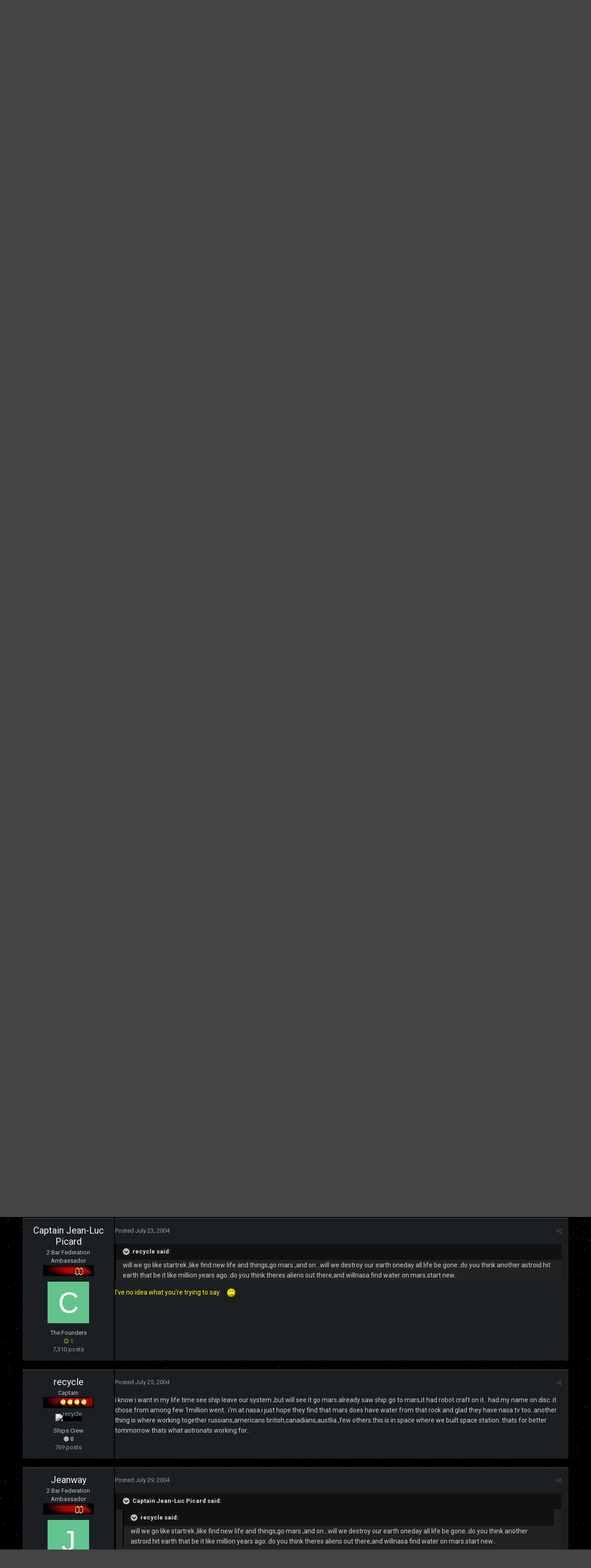

--- FILE ---
content_type: text/html;charset=UTF-8
request_url: https://www.startrekfans.net/topic/14597-new-begining/?tab=comments
body_size: 19164
content:
<!DOCTYPE html>
<html lang="en-US" dir="ltr">
	<head>
		<title>New Begining! - Ten Forward - STARTREKFANS.NET</title>
		<!--[if lt IE 9]>
			<link rel="stylesheet" type="text/css" href="https://www.startrekfans.net/uploads/css_built_5/5e61784858ad3c11f00b5706d12afe52_ie8.css.5b788a849a6f5696b0f10c2453d67a93.css">
		    <script src="//www.startrekfans.net/applications/core/interface/html5shiv/html5shiv.js"></script>
		<![endif]-->
		
<meta charset="utf-8">

	<meta name="viewport" content="width=device-width, initial-scale=1">


	
	


	<meta name="twitter:card" content="summary" />



	
		
			
				<meta property="og:title" content="New Begining!">
			
		
	

	
		
			
				<meta property="og:type" content="object">
			
		
	

	
		
			
				<meta property="og:url" content="https://www.startrekfans.net/topic/14597-new-begining/">
			
		
	

	
		
			
				<meta name="description" content="will we go like startrek ,like find new life and things,go mars ,and on...will we destroy our earth oneday all life be gone..do you think another astroid hit earth that be it like million years ago..do you think theres aliens out there,and willnasa find water on mars.start new.. Ive no idea what ...">
			
		
	

	
		
			
				<meta property="og:description" content="will we go like startrek ,like find new life and things,go mars ,and on...will we destroy our earth oneday all life be gone..do you think another astroid hit earth that be it like million years ago..do you think theres aliens out there,and willnasa find water on mars.start new.. Ive no idea what ...">
			
		
	

	
		
			
				<meta property="og:updated_time" content="2004-07-29T17:09:40Z">
			
		
	

	
		
			
				<meta property="og:site_name" content="STARTREKFANS.NET">
			
		
	

	
		
			
				<meta property="og:locale" content="en_US">
			
		
	

	
		
			
				<meta name="keywords" content="captain kirk, spock, star trek, star trek discovery">
			
		
	


	
		<link rel="canonical" href="https://www.startrekfans.net/topic/14597-new-begining/" />
	




<link rel="manifest" href="https://www.startrekfans.net/manifest.webmanifest/">
<meta name="msapplication-config" content="https://www.startrekfans.net/browserconfig.xml/">
<meta name="msapplication-starturl" content="/">
<meta name="application-name" content="STARTREKFANS.NET">
<meta name="apple-mobile-web-app-title" content="STARTREKFANS.NET">

	<meta name="theme-color" content="#444444">






		


	
		<link href="https://fonts.googleapis.com/css?family=Roboto:300,300i,400,400i,700,700i" rel="stylesheet" referrerpolicy="origin">
	



	<link rel='stylesheet' href='https://www.startrekfans.net/uploads/css_built_5/341e4a57816af3ba440d891ca87450ff_framework.css.128f139915c662701c081c82821193e3.css?v=1315548707' media='all'>

	<link rel='stylesheet' href='https://www.startrekfans.net/uploads/css_built_5/05e81b71abe4f22d6eb8d1a929494829_responsive.css.7589186950358581ff0cfab850fab3cb.css?v=1315548707' media='all'>

	<link rel='stylesheet' href='https://www.startrekfans.net/uploads/css_built_5/90eb5adf50a8c640f633d47fd7eb1778_core.css.62003dfc4a89302c52d3c76f5b98a206.css?v=1315548707' media='all'>

	<link rel='stylesheet' href='https://www.startrekfans.net/uploads/css_built_5/5a0da001ccc2200dc5625c3f3934497d_core_responsive.css.aa97d765a9035d45828f00a154eb5e2a.css?v=1315548707' media='all'>

	<link rel='stylesheet' href='https://www.startrekfans.net/uploads/css_built_5/62e269ced0fdab7e30e026f1d30ae516_forums.css.3c5f68f5d4bee5edd2e70a3301032573.css?v=1315548707' media='all'>

	<link rel='stylesheet' href='https://www.startrekfans.net/uploads/css_built_5/76e62c573090645fb99a15a363d8620e_forums_responsive.css.c359d87d63f980afafee1c97d6587533.css?v=1315548707' media='all'>




<link rel='stylesheet' href='https://www.startrekfans.net/uploads/css_built_5/258adbb6e4f3e83cd3b355f84e3fa002_custom.css.02719aabb10b3f16f7e754f380d786b7.css?v=1315548707' media='all'>



		

	<script type='text/javascript'>
		var ipsDebug = false;		
	
		var CKEDITOR_BASEPATH = '//www.startrekfans.net/applications/core/interface/ckeditor/ckeditor/';
	
		var ipsSettings = {
			
			
			cookie_path: "/",
			
			cookie_prefix: "ips4_",
			
			
			cookie_ssl: true,
			
			upload_imgURL: "",
			message_imgURL: "",
			notification_imgURL: "",
			baseURL: "//www.startrekfans.net/",
			jsURL: "//www.startrekfans.net/applications/core/interface/js/js.php",
			csrfKey: "417813f4f38ebcb4b48ec92743d30555",
			antiCache: "1315548707",
			disableNotificationSounds: false,
			useCompiledFiles: true,
			links_external: true,
			memberID: 0,
			lazyLoadEnabled: false,
			blankImg: "//www.startrekfans.net/applications/core/interface/js/spacer.png",
			analyticsProvider: "none",
			viewProfiles: true,
			mapProvider: 'none',
			mapApiKey: '',
			
		};
	</script>





<script type='text/javascript' src='https://www.startrekfans.net/uploads/javascript_global/root_library.js.56bb416470c72a3fbe8e6985830ab2e1.js?v=1315548707' data-ips></script>


<script type='text/javascript' src='https://www.startrekfans.net/uploads/javascript_global/root_js_lang_1.js.099e8d2aa7fff5ad69c81bfa19315b26.js?v=1315548707' data-ips></script>


<script type='text/javascript' src='https://www.startrekfans.net/uploads/javascript_global/root_framework.js.6c1a68db2d14bb7c1f68d901f341a685.js?v=1315548707' data-ips></script>


<script type='text/javascript' src='https://www.startrekfans.net/uploads/javascript_core/global_global_core.js.1ff752e70b12bcf9da3f53eaa059e533.js?v=1315548707' data-ips></script>


<script type='text/javascript' src='https://www.startrekfans.net/uploads/javascript_global/root_front.js.35447d360b9dbbfe64f4b53429716b8e.js?v=1315548707' data-ips></script>


<script type='text/javascript' src='https://www.startrekfans.net/uploads/javascript_forums/front_front_topic.js.59a9e4ff0372141e5b2b6501b21fa32c.js?v=1315548707' data-ips></script>


<script type='text/javascript' src='https://www.startrekfans.net/uploads/javascript_core/front_front_core.js.4d991a6642e13725e080f6166ff180bc.js?v=1315548707' data-ips></script>


<script type='text/javascript' src='https://www.startrekfans.net/uploads/javascript_global/root_map.js.e88a2fdc7e95d23187820d96132ae512.js?v=1315548707' data-ips></script>



	<script type='text/javascript'>
		
			ips.setSetting( 'date_format', jQuery.parseJSON('"mm\/dd\/yy"') );
		
			ips.setSetting( 'date_first_day', jQuery.parseJSON('0') );
		
			ips.setSetting( 'remote_image_proxy', jQuery.parseJSON('0') );
		
			ips.setSetting( 'ipb_url_filter_option', jQuery.parseJSON('"none"') );
		
			ips.setSetting( 'url_filter_any_action', jQuery.parseJSON('"allow"') );
		
			ips.setSetting( 'bypass_profanity', jQuery.parseJSON('0') );
		
			ips.setSetting( 'emoji_style', jQuery.parseJSON('"disabled"') );
		
			ips.setSetting( 'emoji_shortcodes', jQuery.parseJSON('"1"') );
		
			ips.setSetting( 'emoji_ascii', jQuery.parseJSON('"1"') );
		
			ips.setSetting( 'emoji_cache', jQuery.parseJSON('"1"') );
		
		
	</script>



<script type='application/ld+json'>
{
    "name": "New Begining!",
    "headline": "New Begining!",
    "text": "will we go like startrek ,like find new life and things,go mars ,and on...will we destroy our earth oneday all life be gone..do you think another astroid hit earth that be it like million years ago..do you think theres aliens out there,and willnasa find water on mars.start new.. ",
    "dateCreated": "2004-07-19T18:22:30+0000",
    "datePublished": "2004-07-19T18:22:30+0000",
    "pageStart": 1,
    "pageEnd": 1,
    "image": "https://www.startrekfans.net/uploads/profile/",
    "author": {
        "url": "https://www.startrekfans.net/profile/761-recycle/"
    },
    "interactionStatistic": [
        {
            "@type": "InteractionCounter",
            "interactionType": "http://schema.org/ViewAction",
            "userInteractionCount": 1041
        },
        {
            "@type": "InteractionCounter",
            "interactionType": "http://schema.org/CommentAction",
            "userInteractionCount": 11
        },
        {
            "@type": "InteractionCounter",
            "interactionType": "http://schema.org/FollowAction",
            "userInteractionCount": 7
        }
    ],
    "@context": "http://schema.org",
    "@type": "DiscussionForumPosting",
    "@id": "https://www.startrekfans.net/topic/14597-new-begining/",
    "isPartOf": {
        "@id": "https://www.startrekfans.net/#website"
    },
    "url": "https://www.startrekfans.net/topic/14597-new-begining/",
    "discussionUrl": "https://www.startrekfans.net/topic/14597-new-begining/",
    "comment": [
        {
            "@type": "Comment",
            "@id": "https://www.startrekfans.net/topic/14597-new-begining/#comment-239769",
            "url": "https://www.startrekfans.net/topic/14597-new-begining/#comment-239769",
            "author": {
                "@type": "Person",
                "name": "recycle",
                "image": "https://www.startrekfans.net/uploads/profile/",
                "url": "https://www.startrekfans.net/profile/761-recycle/"
            },
            "dateCreated": "2004-07-19T18:22:30+0000",
            "text": "will we go like startrek ,like find new life and things,go mars ,and on...will we destroy our earth oneday all life be gone..do you think another astroid hit earth that be it like million years ago..do you think theres aliens out there,and willnasa find water on mars.start new.. "
        },
        {
            "@type": "Comment",
            "@id": "https://www.startrekfans.net/topic/14597-new-begining/#comment-239771",
            "url": "https://www.startrekfans.net/topic/14597-new-begining/#comment-239771",
            "author": {
                "@type": "Person",
                "name": "Tal Shiar",
                "image": "data:image/svg+xml,%3Csvg%20xmlns%3D%22http%3A%2F%2Fwww.w3.org%2F2000%2Fsvg%22%20viewBox%3D%220%200%201024%201024%22%20style%3D%22background%3A%23c47862%22%3E%3Cg%3E%3Ctext%20text-anchor%3D%22middle%22%20dy%3D%22.35em%22%20x%3D%22512%22%20y%3D%22512%22%20fill%3D%22%23ffffff%22%20font-size%3D%22700%22%20font-family%3D%22-apple-system%2C%20BlinkMacSystemFont%2C%20Roboto%2C%20Helvetica%2C%20Arial%2C%20sans-serif%22%3ET%3C%2Ftext%3E%3C%2Fg%3E%3C%2Fsvg%3E",
                "url": "https://www.startrekfans.net/profile/425-tal/"
            },
            "dateCreated": "2004-07-19T18:25:41+0000",
            "text": "I dont think we will go excatly like star trek but i do think we will expand past our current System. I also think that if we are not carefull with what we do and the races we meet when we do get out there we could get in big trouble. But hopefully well have wised up by then. \n\u00a0 \n\u00a0 \n :tank:  :tomcat:  :tank:  \n\u00a0 \n\u00a0 \n :blink: \n"
        },
        {
            "@type": "Comment",
            "@id": "https://www.startrekfans.net/topic/14597-new-begining/#comment-239790",
            "url": "https://www.startrekfans.net/topic/14597-new-begining/#comment-239790",
            "author": {
                "@type": "Person",
                "name": "Doc Niel",
                "image": "data:image/svg+xml,%3Csvg%20xmlns%3D%22http%3A%2F%2Fwww.w3.org%2F2000%2Fsvg%22%20viewBox%3D%220%200%201024%201024%22%20style%3D%22background%3A%237b62c4%22%3E%3Cg%3E%3Ctext%20text-anchor%3D%22middle%22%20dy%3D%22.35em%22%20x%3D%22512%22%20y%3D%22512%22%20fill%3D%22%23ffffff%22%20font-size%3D%22700%22%20font-family%3D%22-apple-system%2C%20BlinkMacSystemFont%2C%20Roboto%2C%20Helvetica%2C%20Arial%2C%20sans-serif%22%3ED%3C%2Ftext%3E%3C%2Fg%3E%3C%2Fsvg%3E",
                "url": "https://www.startrekfans.net/profile/1237-doc-niel/"
            },
            "dateCreated": "2004-07-19T19:00:17+0000",
            "text": "Expanding past current system. We\u0027ll almost have to. If I understand corrently Technology is getting far more advanced than what it is. So who knows maybe a 100,000 years we may have that very same tech. Its a wonder though, you think Startrek/ star wars/ etc had anything to do with that? "
        },
        {
            "@type": "Comment",
            "@id": "https://www.startrekfans.net/topic/14597-new-begining/#comment-239884",
            "url": "https://www.startrekfans.net/topic/14597-new-begining/#comment-239884",
            "author": {
                "@type": "Person",
                "name": "ussacclaim",
                "image": "data:image/svg+xml,%3Csvg%20xmlns%3D%22http%3A%2F%2Fwww.w3.org%2F2000%2Fsvg%22%20viewBox%3D%220%200%201024%201024%22%20style%3D%22background%3A%2362c48f%22%3E%3Cg%3E%3Ctext%20text-anchor%3D%22middle%22%20dy%3D%22.35em%22%20x%3D%22512%22%20y%3D%22512%22%20fill%3D%22%23ffffff%22%20font-size%3D%22700%22%20font-family%3D%22-apple-system%2C%20BlinkMacSystemFont%2C%20Roboto%2C%20Helvetica%2C%20Arial%2C%20sans-serif%22%3EU%3C%2Ftext%3E%3C%2Fg%3E%3C%2Fsvg%3E",
                "url": "https://www.startrekfans.net/profile/694-ussacclaim/"
            },
            "dateCreated": "2004-07-19T22:51:49+0000",
            "text": "I have 100% confidence that Earth and humanity will not be destroyed. \n\u00a0 \nAs for exploring the galaxy, I\u0027d love to but we\u0027ll have to see if it happens \n"
        },
        {
            "@type": "Comment",
            "@id": "https://www.startrekfans.net/topic/14597-new-begining/#comment-239889",
            "url": "https://www.startrekfans.net/topic/14597-new-begining/#comment-239889",
            "author": {
                "@type": "Person",
                "name": "DrWho42",
                "image": "https://www.startrekfans.net/uploads/monthly_2019_08/bencommission.thumb.png.16c3fdfa989453d47fb67293f27d14d8.png",
                "url": "https://www.startrekfans.net/profile/812-drwho42/"
            },
            "dateCreated": "2004-07-19T23:17:53+0000",
            "text": "I doubt Earth\u0027s timeline and Star Trek\u0027s will be alike... \n\u00a0 \nFor one thing, I think nanotechnology and genetic engineering will not be banned for Earth... \n\u00a0 \nI think there\u0027s possibilities for the Earth will go self-destruct mode, although the countdown may take a very long time, or might be tomorrow (or sooner... *creating paranoia for those paranoid :blink: ) \n\u00a0 \nWarp-drive will most likely take on a different form... And thus so will the other \"Trek\" technologies... \n\u00a0 \nAlso, alien life (which can take on as many forms possible, possibly... I think infinity\u0027s the limit [thus so with eternity..]) will probably come to be as non-bipedal.... \n\u00a0 \nThere\u0027s many things forthcoming upon futurity\u0027s frontier... \n \n"
        },
        {
            "@type": "Comment",
            "@id": "https://www.startrekfans.net/topic/14597-new-begining/#comment-240098",
            "url": "https://www.startrekfans.net/topic/14597-new-begining/#comment-240098",
            "author": {
                "@type": "Person",
                "name": "Tal Shiar",
                "image": "data:image/svg+xml,%3Csvg%20xmlns%3D%22http%3A%2F%2Fwww.w3.org%2F2000%2Fsvg%22%20viewBox%3D%220%200%201024%201024%22%20style%3D%22background%3A%23c47862%22%3E%3Cg%3E%3Ctext%20text-anchor%3D%22middle%22%20dy%3D%22.35em%22%20x%3D%22512%22%20y%3D%22512%22%20fill%3D%22%23ffffff%22%20font-size%3D%22700%22%20font-family%3D%22-apple-system%2C%20BlinkMacSystemFont%2C%20Roboto%2C%20Helvetica%2C%20Arial%2C%20sans-serif%22%3ET%3C%2Ftext%3E%3C%2Fg%3E%3C%2Fsvg%3E",
                "url": "https://www.startrekfans.net/profile/425-tal/"
            },
            "dateCreated": "2004-07-20T09:38:36+0000",
            "text": "OK how many of u think youll see the first ship leave our system before they die?  I dont think i will see this but i would love to still be alive. "
        },
        {
            "@type": "Comment",
            "@id": "https://www.startrekfans.net/topic/14597-new-begining/#comment-241358",
            "url": "https://www.startrekfans.net/topic/14597-new-begining/#comment-241358",
            "author": {
                "@type": "Person",
                "name": "Admiral Kirk",
                "image": "https://www.startrekfans.net/uploads/av-197.jpg",
                "url": "https://www.startrekfans.net/profile/197-admiral-kirk/"
            },
            "dateCreated": "2004-07-23T18:46:01+0000",
            "text": "I doubt I will see the first ship leave the system but a trip to Mars is likely.  I dont hink our world will turn aout like Star Trek\u0027s sadly.  I used to think so but since then I have studied history a lot and It seems we are locked into the same cycle of behavior as our ancient ancestors.  As for meeting other species. It seems like the people of Earth can\u0027t accept our own differences on a large scale so how would we react towards aliens? More than likely we would start a war. "
        },
        {
            "@type": "Comment",
            "@id": "https://www.startrekfans.net/topic/14597-new-begining/#comment-241387",
            "url": "https://www.startrekfans.net/topic/14597-new-begining/#comment-241387",
            "author": {
                "@type": "Person",
                "name": "Captain Jean-Luc Picard",
                "image": "data:image/svg+xml,%3Csvg%20xmlns%3D%22http%3A%2F%2Fwww.w3.org%2F2000%2Fsvg%22%20viewBox%3D%220%200%201024%201024%22%20style%3D%22background%3A%2362c48a%22%3E%3Cg%3E%3Ctext%20text-anchor%3D%22middle%22%20dy%3D%22.35em%22%20x%3D%22512%22%20y%3D%22512%22%20fill%3D%22%23ffffff%22%20font-size%3D%22700%22%20font-family%3D%22-apple-system%2C%20BlinkMacSystemFont%2C%20Roboto%2C%20Helvetica%2C%20Arial%2C%20sans-serif%22%3EC%3C%2Ftext%3E%3C%2Fg%3E%3C%2Fsvg%3E",
                "url": "https://www.startrekfans.net/profile/126-captain-jean-luc-picard/"
            },
            "dateCreated": "2004-07-23T19:42:09+0000",
            "text": "I\u0027ve no idea what you\u0027re trying to say.   \n"
        },
        {
            "@type": "Comment",
            "@id": "https://www.startrekfans.net/topic/14597-new-begining/#comment-241862",
            "url": "https://www.startrekfans.net/topic/14597-new-begining/#comment-241862",
            "author": {
                "@type": "Person",
                "name": "recycle",
                "image": "https://www.startrekfans.net/uploads/profile/",
                "url": "https://www.startrekfans.net/profile/761-recycle/"
            },
            "dateCreated": "2004-07-25T05:20:48+0000",
            "text": "i know i want in my life time see ship leave our system ,but will see it go mars.already saw ship go to mars,it had robot craft on it.. had my name on disc .it chose from among few 1million went.. i\u0027m at nasa.i just hope they find that mars does have water from that rock and glad they have nasa tv too..another thing is where working together russians,americans british,canadians,austlia ,few others.this is in space where we built space station..thats for better tommorrow thats what astronats working for.. "
        },
        {
            "@type": "Comment",
            "@id": "https://www.startrekfans.net/topic/14597-new-begining/#comment-243330",
            "url": "https://www.startrekfans.net/topic/14597-new-begining/#comment-243330",
            "author": {
                "@type": "Person",
                "name": "Jeanway",
                "image": "data:image/svg+xml,%3Csvg%20xmlns%3D%22http%3A%2F%2Fwww.w3.org%2F2000%2Fsvg%22%20viewBox%3D%220%200%201024%201024%22%20style%3D%22background%3A%2362c490%22%3E%3Cg%3E%3Ctext%20text-anchor%3D%22middle%22%20dy%3D%22.35em%22%20x%3D%22512%22%20y%3D%22512%22%20fill%3D%22%23ffffff%22%20font-size%3D%22700%22%20font-family%3D%22-apple-system%2C%20BlinkMacSystemFont%2C%20Roboto%2C%20Helvetica%2C%20Arial%2C%20sans-serif%22%3EJ%3C%2Ftext%3E%3C%2Fg%3E%3C%2Fsvg%3E",
                "url": "https://www.startrekfans.net/profile/897-jeanway/"
            },
            "dateCreated": "2004-07-29T03:13:27+0000",
            "text": "Good Job Recycle, you left him speechless :)  :) I understand what your trying to say. I think our Earth has gone through some things alot worse than an asteroid hitting her. She just adapts, she\u0027s a tough little planet, Earth is. As for leaving our system , not in our lifetime, or even in 100 lifetimes. When did we reach the Moon? 1960\u0027s?? And have we been back since?? :) I think we\u0027ve lost our momentum. Water on mars? Who knows, I think they did say there was evidence of it. Aliens? Probably. How arrogant of us to think we are the only intelligent life around here :o  :P  :) There are billions of planets out there, how can we possibly know. :huh: \n"
        },
        {
            "@type": "Comment",
            "@id": "https://www.startrekfans.net/topic/14597-new-begining/#comment-243481",
            "url": "https://www.startrekfans.net/topic/14597-new-begining/#comment-243481",
            "author": {
                "@type": "Person",
                "name": "WEAREBORG4102",
                "image": "https://www.startrekfans.net/uploads/av-963.jpg",
                "url": "https://www.startrekfans.net/profile/963-weareborg4102/"
            },
            "dateCreated": "2004-07-29T17:09:40+0000",
            "text": "We are humans. We will destroy ourselves. Peace is a dream. It won\u0027t happen. We might go into space but there will always be that red button. "
        }
    ]
}	
</script>

<script type='application/ld+json'>
{
    "@context": "http://www.schema.org",
    "publisher": "https://www.startrekfans.net/#organization",
    "@type": "WebSite",
    "@id": "https://www.startrekfans.net/#website",
    "mainEntityOfPage": "https://www.startrekfans.net/",
    "name": "STARTREKFANS.NET",
    "url": "https://www.startrekfans.net/",
    "potentialAction": {
        "type": "SearchAction",
        "query-input": "required name=query",
        "target": "https://www.startrekfans.net/search/?q={query}"
    },
    "inLanguage": [
        {
            "@type": "Language",
            "name": "English (USA)",
            "alternateName": "en-US"
        }
    ]
}	
</script>

<script type='application/ld+json'>
{
    "@context": "http://www.schema.org",
    "@type": "Organization",
    "@id": "https://www.startrekfans.net/#organization",
    "mainEntityOfPage": "https://www.startrekfans.net/",
    "name": "STARTREKFANS.NET",
    "url": "https://www.startrekfans.net/",
    "logo": {
        "@type": "ImageObject",
        "@id": "https://www.startrekfans.net/#logo",
        "url": "https://www.startrekfans.net/uploads/monthly_2020_06/STFNEW3.png.44d71d76e53607f3677201c0f85f50bf.png.2d1b9c4eb8cca610e7ef039a4d6bccbc.png"
    },
    "address": {
        "@type": "PostalAddress",
        "streetAddress": "Address",
        "addressLocality": "Chesapeake",
        "addressRegion": "Virginia",
        "postalCode": "23320",
        "addressCountry": "US"
    }
}	
</script>

<script type='application/ld+json'>
{
    "@context": "http://schema.org",
    "@type": "BreadcrumbList",
    "itemListElement": [
        {
            "@type": "ListItem",
            "position": 1,
            "item": {
                "@id": "https://www.startrekfans.net/forum/93-quarks-bar/",
                "name": "Quarks Bar"
            }
        },
        {
            "@type": "ListItem",
            "position": 2,
            "item": {
                "@id": "https://www.startrekfans.net/forum/9-ten-forward/",
                "name": "Ten Forward"
            }
        }
    ]
}	
</script>

<script type='application/ld+json'>
{
    "@context": "http://schema.org",
    "@type": "ContactPage",
    "url": "https://www.startrekfans.net/contact/"
}	
</script>


		

	
	
		<link rel='shortcut icon' href='https://www.startrekfans.net/uploads/monthly_2017_03/favicon.ico.81edcaf25c9934ab1309f615261e8553.ico' type="image/x-icon">
	

	</head>
	<body class='ipsApp ipsApp_front ipsJS_none ipsClearfix' data-controller='core.front.core.app' data-message="" data-pageApp='forums' data-pageLocation='front' data-pageModule='forums' data-pageController='topic' itemscope itemtype="http://schema.org/WebSite">
		<meta itemprop="url" content="https://www.startrekfans.net/">
		<a href='#elContent' class='ipsHide' title='Go to main content on this page' accesskey='m'>Jump to content</a>
		
		<div id='ipsLayout_header' class='ipsClearfix'>
			





			
			
<ul id='elMobileNav' class='ipsList_inline ipsResponsive_hideDesktop ipsResponsive_block' data-controller='core.front.core.mobileNav'>
	
		
			
			
				
				
			
				
					<li id='elMobileBreadcrumb'>
						<a href='https://www.startrekfans.net/forum/9-ten-forward/'>
							<span>Ten Forward</span>
						</a>
					</li>
				
				
			
				
				
			
		
	
	
	
	<li >
		<a data-action="defaultStream" class='ipsType_light'  href='https://www.startrekfans.net/discover/'><i class='icon-newspaper'></i></a>
	</li>

	

	
		<li class='ipsJS_show'>
			<a href='https://www.startrekfans.net/search/'><i class='fa fa-search'></i></a>
		</li>
	
	<li data-ipsDrawer data-ipsDrawer-drawerElem='#elMobileDrawer'>
		<a href='#'>
			
			
				
			
			
			
			<i class='fa fa-navicon'></i>
		</a>
	</li>
</ul>
			<header>
				<div class='ipsLayout_container'>
					


<a href='https://www.startrekfans.net/' id='elLogo' accesskey='1'><img src="https://www.startrekfans.net/uploads/monthly_2020_06/STFNEW3.png.44d71d76e53607f3677201c0f85f50bf.png.2d1b9c4eb8cca610e7ef039a4d6bccbc.png" alt='STARTREKFANS.NET'></a>

					

	<ul id='elUserNav' class='ipsList_inline cSignedOut ipsClearfix ipsResponsive_hidePhone ipsResponsive_block'>
		
		<li id='elSignInLink'>
			<a href='https://www.startrekfans.net/login/' data-ipsMenu-closeOnClick="false" data-ipsMenu id='elUserSignIn'>
				Existing user? Sign In &nbsp;<i class='fa fa-caret-down'></i>
			</a>
			
<div id='elUserSignIn_menu' class='ipsMenu ipsMenu_auto ipsHide'>
	<form accept-charset='utf-8' method='post' action='https://www.startrekfans.net/login/' data-controller="core.global.core.login">
		<input type="hidden" name="csrfKey" value="417813f4f38ebcb4b48ec92743d30555">
		<input type="hidden" name="ref" value="aHR0cHM6Ly93d3cuc3RhcnRyZWtmYW5zLm5ldC90b3BpYy8xNDU5Ny1uZXctYmVnaW5pbmcvP3RhYj1jb21tZW50cw==">
		<div data-role="loginForm">
			
			
			
				
<div class="ipsPad ipsForm ipsForm_vertical">
	<h4 class="ipsType_sectionHead">Sign In</h4>
	<br><br>
	<ul class='ipsList_reset'>
		<li class="ipsFieldRow ipsFieldRow_noLabel ipsFieldRow_fullWidth">
			
			
				<input type="text" placeholder="Display Name or Email Address" name="auth" autocomplete="email">
			
		</li>
		<li class="ipsFieldRow ipsFieldRow_noLabel ipsFieldRow_fullWidth">
			<input type="password" placeholder="Password" name="password" autocomplete="current-password">
		</li>
		<li class="ipsFieldRow ipsFieldRow_checkbox ipsClearfix">
			<span class="ipsCustomInput">
				<input type="checkbox" name="remember_me" id="remember_me_checkbox" value="1" checked aria-checked="true">
				<span></span>
			</span>
			<div class="ipsFieldRow_content">
				<label class="ipsFieldRow_label" for="remember_me_checkbox">Remember me</label>
				<span class="ipsFieldRow_desc">Not recommended on shared computers</span>
			</div>
		</li>
		
			<li class="ipsFieldRow ipsFieldRow_checkbox ipsClearfix">
				<span class="ipsCustomInput">
					<input type="checkbox" name="anonymous" id="anonymous_checkbox" value="1" aria-checked="false">
					<span></span>
				</span>
				<div class="ipsFieldRow_content">
					<label class="ipsFieldRow_label" for="anonymous_checkbox">Sign in anonymously</label>
				</div>
			</li>
		
		<li class="ipsFieldRow ipsFieldRow_fullWidth">
			<br>
			<button type="submit" name="_processLogin" value="usernamepassword" class="ipsButton ipsButton_primary ipsButton_small" id="elSignIn_submit">Sign In</button>
			
				<br>
				<p class="ipsType_right ipsType_small">
					
						<a href='https://www.startrekfans.net/lostpassword/' data-ipsDialog data-ipsDialog-title='Forgot your password?'>
					
					Forgot your password?</a>
				</p>
			
		</li>
	</ul>
</div>
			
		</div>
	</form>
</div>
		</li>
		
			<li>
				
					<a href='https://www.startrekfans.net/register/' data-ipsDialog data-ipsDialog-size='narrow' data-ipsDialog-title='Sign Up' id='elRegisterButton' class='ipsButton ipsButton_normal ipsButton_primary'>Sign Up</a>
				
			</li>
		
	</ul>

				</div>
			</header>
			

	<nav data-controller='core.front.core.navBar' class=''>
		<div class='ipsNavBar_primary ipsLayout_container  ipsClearfix'>
			

	<div id="elSearchWrapper" class="ipsPos_right">
		<div id='elSearch' class='' data-controller='core.front.core.quickSearch'>
			<form accept-charset='utf-8' action='//www.startrekfans.net/search/?do=quicksearch' method='post'>
				<input type='search' id='elSearchField' placeholder='Search...' name='q' autocomplete='off'>
				<button class='cSearchSubmit' type="submit"><i class="fa fa-search"></i></button>
				<div id="elSearchExpanded">
					<div class="ipsMenu_title">
						Search In
					</div>
					<ul class="ipsSideMenu_list ipsSideMenu_withRadios ipsSideMenu_small ipsType_normal" data-ipsSideMenu data-ipsSideMenu-type="radio" data-ipsSideMenu-responsive="false" data-role="searchContexts">
						<li>
							<span class='ipsSideMenu_item ipsSideMenu_itemActive' data-ipsMenuValue='all'>
								<input type="radio" name="type" value="all" checked id="elQuickSearchRadio_type_all">
								<label for='elQuickSearchRadio_type_all' id='elQuickSearchRadio_type_all_label'>Everywhere</label>
							</span>
						</li>
						
						
							<li>
								<span class='ipsSideMenu_item' data-ipsMenuValue='forums_topic'>
									<input type="radio" name="type" value="forums_topic" id="elQuickSearchRadio_type_forums_topic">
									<label for='elQuickSearchRadio_type_forums_topic' id='elQuickSearchRadio_type_forums_topic_label'>Topics</label>
								</span>
							</li>
						
						
							
								<li>
									<span class='ipsSideMenu_item' data-ipsMenuValue='contextual_{&quot;type&quot;:&quot;forums_topic&quot;,&quot;nodes&quot;:9}'>
										<input type="radio" name="type" value='contextual_{&quot;type&quot;:&quot;forums_topic&quot;,&quot;nodes&quot;:9}' id='elQuickSearchRadio_type_contextual_f250c5efcc77b48de530c7bb46794520'>
										<label for='elQuickSearchRadio_type_contextual_f250c5efcc77b48de530c7bb46794520' id='elQuickSearchRadio_type_contextual_f250c5efcc77b48de530c7bb46794520_label'>This Forum</label>
									</span>
								</li>
							
								<li>
									<span class='ipsSideMenu_item' data-ipsMenuValue='contextual_{&quot;type&quot;:&quot;forums_topic&quot;,&quot;item&quot;:14597}'>
										<input type="radio" name="type" value='contextual_{&quot;type&quot;:&quot;forums_topic&quot;,&quot;item&quot;:14597}' id='elQuickSearchRadio_type_contextual_f6d35bf68c7eb0b82017f64fab6fd49d'>
										<label for='elQuickSearchRadio_type_contextual_f6d35bf68c7eb0b82017f64fab6fd49d' id='elQuickSearchRadio_type_contextual_f6d35bf68c7eb0b82017f64fab6fd49d_label'>This Topic</label>
									</span>
								</li>
							
						
						<li data-role="showMoreSearchContexts">
							<span class='ipsSideMenu_item' data-action="showMoreSearchContexts" data-exclude="forums_topic">
								More options...
							</span>
						</li>
					</ul>
					<div class="ipsMenu_title">
						Find results that contain...
					</div>
					<ul class='ipsSideMenu_list ipsSideMenu_withRadios ipsSideMenu_small ipsType_normal' role="radiogroup" data-ipsSideMenu data-ipsSideMenu-type="radio" data-ipsSideMenu-responsive="false" data-filterType='andOr'>
						
							<li>
								<span class='ipsSideMenu_item ipsSideMenu_itemActive' data-ipsMenuValue='or'>
									<input type="radio" name="search_and_or" value="or" checked id="elRadio_andOr_or">
									<label for='elRadio_andOr_or' id='elField_andOr_label_or'><em>Any</em> of my search term words</label>
								</span>
							</li>
						
							<li>
								<span class='ipsSideMenu_item ' data-ipsMenuValue='and'>
									<input type="radio" name="search_and_or" value="and"  id="elRadio_andOr_and">
									<label for='elRadio_andOr_and' id='elField_andOr_label_and'><em>All</em> of my search term words</label>
								</span>
							</li>
						
					</ul>
					<div class="ipsMenu_title">
						Find results in...
					</div>
					<ul class='ipsSideMenu_list ipsSideMenu_withRadios ipsSideMenu_small ipsType_normal' role="radiogroup" data-ipsSideMenu data-ipsSideMenu-type="radio" data-ipsSideMenu-responsive="false" data-filterType='searchIn'>
						<li>
							<span class='ipsSideMenu_item ipsSideMenu_itemActive' data-ipsMenuValue='all'>
								<input type="radio" name="search_in" value="all" checked id="elRadio_searchIn_and">
								<label for='elRadio_searchIn_and' id='elField_searchIn_label_all'>Content titles and body</label>
							</span>
						</li>
						<li>
							<span class='ipsSideMenu_item' data-ipsMenuValue='titles'>
								<input type="radio" name="search_in" value="titles" id="elRadio_searchIn_titles">
								<label for='elRadio_searchIn_titles' id='elField_searchIn_label_titles'>Content titles only</label>
							</span>
						</li>
					</ul>
				</div>
			</form>
		</div>
	</div>

			<ul data-role="primaryNavBar" class='ipsResponsive_showDesktop ipsResponsive_block'>
				


	
		
		
			
		
		<li class='ipsNavBar_active' data-active id='elNavSecondary_1' data-role="navBarItem" data-navApp="core" data-navExt="CustomItem">
			
			
				<a href="https://www.startrekfans.net"  data-navItem-id="1" data-navDefault>
					Browse
				</a>
			
			
				<ul class='ipsNavBar_secondary ' data-role='secondaryNavBar'>
					


	
		
		
			
		
		<li class='ipsNavBar_active' data-active id='elNavSecondary_8' data-role="navBarItem" data-navApp="forums" data-navExt="Forums">
			
			
				<a href="https://www.startrekfans.net"  data-navItem-id="8" data-navDefault>
					Forums
				</a>
			
			
		</li>
	
	

	
		
		
		<li  id='elNavSecondary_18' data-role="navBarItem" data-navApp="cms" data-navExt="Pages">
			
			
				<a href="https://www.startrekfans.net/portal/"  data-navItem-id="18" >
					Portal
				</a>
			
			
		</li>
	
	

	
		
		
		<li  id='elNavSecondary_9' data-role="navBarItem" data-navApp="calendar" data-navExt="Calendar">
			
			
				<a href="https://www.startrekfans.net/calendar/"  data-navItem-id="9" >
					Calendar
				</a>
			
			
		</li>
	
	

	
	

	
		
		
		<li  id='elNavSecondary_12' data-role="navBarItem" data-navApp="core" data-navExt="StaffDirectory">
			
			
				<a href="https://www.startrekfans.net/staff/"  data-navItem-id="12" >
					Staff
				</a>
			
			
		</li>
	
	

	
		
		
		<li  id='elNavSecondary_13' data-role="navBarItem" data-navApp="core" data-navExt="OnlineUsers">
			
			
				<a href="https://www.startrekfans.net/online/"  data-navItem-id="13" >
					Online Users
				</a>
			
			
		</li>
	
	

	
	

					<li class='ipsHide' id='elNavigationMore_1' data-role='navMore'>
						<a href='#' data-ipsMenu data-ipsMenu-appendTo='#elNavigationMore_1' id='elNavigationMore_1_dropdown'>More <i class='fa fa-caret-down'></i></a>
						<ul class='ipsHide ipsMenu ipsMenu_auto' id='elNavigationMore_1_dropdown_menu' data-role='moreDropdown'></ul>
					</li>
				</ul>
			
		</li>
	
	

	
		
		
		<li  id='elNavSecondary_2' data-role="navBarItem" data-navApp="core" data-navExt="CustomItem">
			
			
				<a href="https://www.startrekfans.net/discover/"  data-navItem-id="2" >
					Activity
				</a>
			
			
				<ul class='ipsNavBar_secondary ipsHide' data-role='secondaryNavBar'>
					


	
		
		
		<li  id='elNavSecondary_3' data-role="navBarItem" data-navApp="core" data-navExt="AllActivity">
			
			
				<a href="https://www.startrekfans.net/discover/"  data-navItem-id="3" >
					All Activity
				</a>
			
			
		</li>
	
	

	
	

	
	

	
	

	
		
		
		<li  id='elNavSecondary_7' data-role="navBarItem" data-navApp="core" data-navExt="Search">
			
			
				<a href="https://www.startrekfans.net/search/"  data-navItem-id="7" >
					Search
				</a>
			
			
		</li>
	
	

					<li class='ipsHide' id='elNavigationMore_2' data-role='navMore'>
						<a href='#' data-ipsMenu data-ipsMenu-appendTo='#elNavigationMore_2' id='elNavigationMore_2_dropdown'>More <i class='fa fa-caret-down'></i></a>
						<ul class='ipsHide ipsMenu ipsMenu_auto' id='elNavigationMore_2_dropdown_menu' data-role='moreDropdown'></ul>
					</li>
				</ul>
			
		</li>
	
	

	
	

	
	

	
	

				<li class='ipsHide' id='elNavigationMore' data-role='navMore'>
					<a href='#' data-ipsMenu data-ipsMenu-appendTo='#elNavigationMore' id='elNavigationMore_dropdown'>More</a>
					<ul class='ipsNavBar_secondary ipsHide' data-role='secondaryNavBar'>
						<li class='ipsHide' id='elNavigationMore_more' data-role='navMore'>
							<a href='#' data-ipsMenu data-ipsMenu-appendTo='#elNavigationMore_more' id='elNavigationMore_more_dropdown'>More <i class='fa fa-caret-down'></i></a>
							<ul class='ipsHide ipsMenu ipsMenu_auto' id='elNavigationMore_more_dropdown_menu' data-role='moreDropdown'></ul>
						</li>
					</ul>
				</li>
			</ul>
		</div>
	</nav>

		</div>
		<main role='main' id='ipsLayout_body' class='ipsLayout_container'>
			<div id='ipsLayout_contentArea'>
				<div id='ipsLayout_contentWrapper'>
					
<nav class='ipsBreadcrumb ipsBreadcrumb_1 ipsFaded_withHover'>
	
		


	

	<ul class='ipsList_inline ipsPos_right'>
		
		<li >
			<a data-action="defaultStream" class='ipsType_light '  href='https://www.startrekfans.net/discover/'><i class='icon-newspaper'></i> <span>All Activity</span></a>
		</li>
		
	</ul>

	<ul data-role="breadcrumbList">
		<li>
			<a title="Home" href='https://www.startrekfans.net/'>
				<span><i class='fa fa-home'></i> Home <i class='fa fa-angle-right'></i></span>
			</a>
		</li>
		
		
			<li>
				
					<a href='https://www.startrekfans.net/forum/93-quarks-bar/'>
						<span>Quarks Bar <i class='fa fa-angle-right'></i></span>
					</a>
				
			</li>
		
			<li>
				
					<a href='https://www.startrekfans.net/forum/9-ten-forward/'>
						<span>Ten Forward <i class='fa fa-angle-right'></i></span>
					</a>
				
			</li>
		
			<li>
				
					New Begining!
				
			</li>
		
	</ul>
</nav>
					
					<div id='ipsLayout_mainArea'>
						<a id='elContent'></a>
						
						
						

	




						






<div class="ipsPageHeader ipsClearfix">
	
		<div class="ipsPos_right ipsResponsive_noFloat ipsResponsive_hidePhone">
			

<div data-followApp='forums' data-followArea='topic' data-followID='14597' data-controller='core.front.core.followButton'>
	
		<span class='ipsType_light ipsType_blendLinks ipsResponsive_hidePhone ipsResponsive_inline'><i class='fa fa-info-circle'></i> <a href='https://www.startrekfans.net/login/' title='Go to the sign in page'>Sign in to follow this</a>&nbsp;&nbsp;</span>
	
	

	<div class="ipsFollow ipsPos_middle ipsButton ipsButton_link ipsButton_verySmall ipsButton_disabled" data-role="followButton">
		
			<span>Followers</span>
			<span class='ipsCommentCount'>0</span>
		
	</div>

</div>
		</div>
		<div class="ipsPos_right ipsResponsive_noFloat ipsResponsive_hidePhone">
			



		</div>
		
	
	<div class="ipsPhotoPanel ipsPhotoPanel_small ipsPhotoPanel_notPhone ipsClearfix">
		


	<a href="https://www.startrekfans.net/profile/761-recycle/" data-ipsHover data-ipsHover-target="https://www.startrekfans.net/profile/761-recycle/?do=hovercard" class="ipsUserPhoto ipsUserPhoto_small" title="Go to recycle's profile">
		<img src='https://www.startrekfans.net/uploads/profile/' alt='recycle'>
	</a>

		<div>
			<h1 class="ipsType_pageTitle ipsContained_container">
				

				
				
					<span class="ipsType_break ipsContained">
						<span>New Begining!</span>
					</span>
				
			</h1>
			
			<p class="ipsType_reset ipsType_blendLinks ">
				<span class="ipsType_normal">
				
					By 

<a href='https://www.startrekfans.net/profile/761-recycle/' data-ipsHover data-ipsHover-target='https://www.startrekfans.net/profile/761-recycle/?do=hovercard&amp;referrer=https%253A%252F%252Fwww.startrekfans.net%252Ftopic%252F14597-new-begining%252F%253Ftab%253Dcomments' title="Go to recycle's profile" class="ipsType_break">recycle</a>,  <span class="ipsType_light"><time datetime='2004-07-19T18:22:30Z' title='07/19/2004 06:22  PM' data-short='21 yr'>July 19, 2004</time> in <a href="https://www.startrekfans.net/forum/9-ten-forward/">Ten Forward</a></span>
				
				</span>
				<br></p>
			
		</div>
	</div>
</div>








<div class="ipsClearfix">
	
		<div class="ipsPos_left ipsType_light ipsResponsive_hidePhone">
			
			
<div  class='ipsClearfix ipsRating  ipsRating_veryLarge'>
	
	<ul class='ipsRating_collective'>
		
			
				<li class='ipsRating_off'>
					<i class='fa fa-star'></i>
				</li>
			
		
			
				<li class='ipsRating_off'>
					<i class='fa fa-star'></i>
				</li>
			
		
			
				<li class='ipsRating_off'>
					<i class='fa fa-star'></i>
				</li>
			
		
			
				<li class='ipsRating_off'>
					<i class='fa fa-star'></i>
				</li>
			
		
			
				<li class='ipsRating_off'>
					<i class='fa fa-star'></i>
				</li>
			
		
	</ul>
</div>
		</div>
	
	
	<ul class="ipsToolList ipsToolList_horizontal ipsClearfix ipsSpacer_both ipsResponsive_hidePhone">
		
		
		
	</ul>
</div>

<div data-controller="core.front.core.commentFeed,forums.front.topic.view, core.front.core.ignoredComments" data-autopoll data-baseurl="https://www.startrekfans.net/topic/14597-new-begining/" data-lastpage data-feedid="topic-14597" class="cTopic ipsClear ipsSpacer_top">
	
			
	

	

<div data-controller='core.front.core.recommendedComments' data-url='https://www.startrekfans.net/topic/14597-new-begining/?recommended=comments' class='ipsAreaBackground ipsPad ipsBox ipsBox_transparent ipsSpacer_bottom ipsRecommendedComments ipsHide'>
	<div data-role="recommendedComments">
		<h2 class='ipsType_sectionHead ipsType_large'>Recommended Posts</h2>
		
	</div>
</div>
	
	<div id="elPostFeed" data-role="commentFeed" data-controller="core.front.core.moderation" >
		<form action="https://www.startrekfans.net/topic/14597-new-begining/?csrfKey=417813f4f38ebcb4b48ec92743d30555&amp;do=multimodComment" method="post" data-ipspageaction data-role="moderationTools">
			
			
				
					
					
					




<a id='comment-239769'></a>
<article  id='elComment_239769' class='cPost ipsBox  ipsComment  ipsComment_parent ipsClearfix ipsClear ipsColumns ipsColumns_noSpacing ipsColumns_collapsePhone   '>
	

	<div class='cAuthorPane cAuthorPane_mobile ipsResponsive_showPhone ipsResponsive_block'>
		<h3 class='ipsType_sectionHead cAuthorPane_author ipsResponsive_showPhone ipsResponsive_inlineBlock ipsType_break ipsType_blendLinks ipsTruncate ipsTruncate_line'>
			

<a href='https://www.startrekfans.net/profile/761-recycle/' data-ipsHover data-ipsHover-target='https://www.startrekfans.net/profile/761-recycle/?do=hovercard&amp;referrer=https%253A%252F%252Fwww.startrekfans.net%252Ftopic%252F14597-new-begining%252F%253Ftab%253Dcomments' title="Go to recycle's profile" class="ipsType_break">recycle</a>
			<span class='ipsResponsive_showPhone ipsResponsive_inline'>&nbsp;&nbsp;

	
		<a href='https://www.startrekfans.net/profile/761-recycle/reputation/' title="Member's total reputation" data-ipsTooltip class='ipsRepBadge ipsRepBadge_neutral'>
	
			<i class='fa fa-circle'></i> 0
	
		</a>
	
</span>
		</h3>
		<div class='cAuthorPane_photo'>
			


	<a href="https://www.startrekfans.net/profile/761-recycle/" data-ipsHover data-ipsHover-target="https://www.startrekfans.net/profile/761-recycle/?do=hovercard" class="ipsUserPhoto ipsUserPhoto_large" title="Go to recycle's profile">
		<img src='https://www.startrekfans.net/uploads/profile/' alt='recycle'>
	</a>

		</div>
	</div>
	<aside class='ipsComment_author cAuthorPane ipsColumn ipsColumn_medium ipsResponsive_hidePhone'>
		<h3 class='ipsType_sectionHead cAuthorPane_author ipsType_blendLinks ipsType_break'><strong>

<a href='https://www.startrekfans.net/profile/761-recycle/' data-ipsHover data-ipsHover-target='https://www.startrekfans.net/profile/761-recycle/?do=hovercard&amp;referrer=https%253A%252F%252Fwww.startrekfans.net%252Ftopic%252F14597-new-begining%252F%253Ftab%253Dcomments' title="Go to recycle's profile" class="ipsType_break">recycle</a>
			</strong> <span class='ipsResponsive_showPhone ipsResponsive_inline'>&nbsp;&nbsp;

	
		<a href='https://www.startrekfans.net/profile/761-recycle/reputation/' title="Member's total reputation" data-ipsTooltip class='ipsRepBadge ipsRepBadge_neutral'>
	
			<i class='fa fa-circle'></i> 0
	
		</a>
	
</span></h3>

		<ul class='cAuthorPane_info ipsList_reset'>
			
				<li class='ipsType_break'>Captain</li>
			
			
				<li><img src='https://www.startrekfans.net/uploads/pip_captain.jpg' alt=''></li>
			

			<li class='cAuthorPane_photo'>
				


	<a href="https://www.startrekfans.net/profile/761-recycle/" data-ipsHover data-ipsHover-target="https://www.startrekfans.net/profile/761-recycle/?do=hovercard" class="ipsUserPhoto ipsUserPhoto_large" title="Go to recycle's profile">
		<img src='https://www.startrekfans.net/uploads/profile/' alt='recycle'>
	</a>

			</li>
			<li>Ships Crew</li>
			
			
				<li>

	
		<a href='https://www.startrekfans.net/profile/761-recycle/reputation/' title="Member's total reputation" data-ipsTooltip class='ipsRepBadge ipsRepBadge_neutral'>
	
			<i class='fa fa-circle'></i> 0
	
		</a>
	
</li>
				<li class='ipsType_light'>769 posts</li>
				
				

			
		</ul>
	</aside>
	<div class='ipsColumn ipsColumn_fluid'>
		

<div id='comment-239769_wrap' data-controller='core.front.core.comment' data-commentApp='forums' data-commentType='forums' data-commentID="239769" data-quoteData='{&quot;userid&quot;:761,&quot;username&quot;:&quot;recycle&quot;,&quot;timestamp&quot;:1090261350,&quot;contentapp&quot;:&quot;forums&quot;,&quot;contenttype&quot;:&quot;forums&quot;,&quot;contentid&quot;:14597,&quot;contentclass&quot;:&quot;forums_Topic&quot;,&quot;contentcommentid&quot;:239769}' class='ipsComment_content ipsType_medium  ipsFaded_withHover'>
	

	<div class='ipsComment_meta ipsType_light'>
		<div class='ipsPos_right ipsType_light ipsType_reset ipsFaded ipsFaded_more ipsType_blendLinks'>
			<ul class='ipsList_inline ipsComment_tools'>
				
				
				
					<li><a class='ipsType_blendLinks' href='https://www.startrekfans.net/topic/14597-new-begining/' data-ipsTooltip title='Share this post' data-ipsMenu data-ipsMenu-closeOnClick='false' id='elSharePost_239769' data-role='shareComment'><i class='fa fa-share-alt'></i></a></li>
				
				
			</ul>
		</div>

		<div class='ipsType_reset'>
			<a href='https://www.startrekfans.net/topic/14597-new-begining/?do=findComment&amp;comment=239769' class='ipsType_blendLinks'>Posted <time datetime='2004-07-19T18:22:30Z' title='07/19/2004 06:22  PM' data-short='21 yr'>July 19, 2004</time></a>
			<span class='ipsResponsive_hidePhone'>
				
				
			</span>
		</div>
	</div>

	


	<div class='cPost_contentWrap ipsPad'>
		
		<div data-role='commentContent' class='ipsType_normal ipsType_richText ipsContained' data-controller='core.front.core.lightboxedImages'>
			<p>will we go like startrek ,like find new life and things,go mars ,and on...will we destroy our earth oneday all life be gone..do you think another astroid hit earth that be it like million years ago..do you think theres aliens out there,and willnasa find water on mars.start new..</p>

			
		</div>

		<div class='ipsItemControls'>
			
				
					

	<div data-controller='core.front.core.reaction' class='ipsItemControls_right ipsClearfix '>	
		<div class='ipsReact ipsPos_right'>
			
				
				<div class='ipsReact_blurb ipsHide' data-role='reactionBlurb'>
					
				</div>
			
			
			
		</div>
	</div>

				
			
			<ul class='ipsComment_controls ipsClearfix ipsItemControls_left' data-role="commentControls">
				
					
					
					
				
				<li class='ipsHide' data-role='commentLoading'>
					<span class='ipsLoading ipsLoading_tiny ipsLoading_noAnim'></span>
				</li>
			</ul>
		</div>

		
	</div>

	<div class='ipsMenu ipsMenu_wide ipsHide cPostShareMenu' id='elSharePost_239769_menu'>
		<div class='ipsPad'>
			<h4 class='ipsType_sectionHead'>Share this post</h4>
			<hr class='ipsHr'>
			<h5 class='ipsType_normal ipsType_reset'>Link to post</h5>
			
			<input type='text' value='https://www.startrekfans.net/topic/14597-new-begining/' class='ipsField_fullWidth'>
			

			
				<h5 class='ipsType_normal ipsType_reset ipsSpacer_top'>Share on other sites</h5>
				

	<ul class='ipsList_inline ipsList_noSpacing ipsClearfix' data-controller="core.front.core.sharelink">
		
			<li>
<a href="http://twitter.com/share?text=New%20Begining%21&amp;url=https%3A%2F%2Fwww.startrekfans.net%2Ftopic%2F14597-new-begining%2F%3Fdo%3DfindComment%26comment%3D239769" class="cShareLink cShareLink_twitter" target="_blank" data-role="shareLink" title='Share on Twitter' data-ipsTooltip rel='noopener'>
	<i class="fa fa-twitter"></i>
</a></li>
		
			<li>
<a href="https://www.facebook.com/sharer/sharer.php?u=https%3A%2F%2Fwww.startrekfans.net%2Ftopic%2F14597-new-begining%2F%3Fdo%3DfindComment%26comment%3D239769" class="cShareLink cShareLink_facebook" target="_blank" data-role="shareLink" title='Share on Facebook' data-ipsTooltip rel='noopener'>
	<i class="fa fa-facebook"></i>
</a></li>
		
			<li>
<a href="http://digg.com/submit?url=https://www.startrekfans.net/topic/14597-new-begining/?do=findComment%26comment=239769" class="cShareLink cShareLink_digg" target="_blank" data-role="shareLink" title='Share on Digg' data-ipsTooltip rel='noopener'>
	<i class="fa fa-digg"></i>
</a></li>
		
			<li>
<a href="https://del.icio.us/save?jump=close&amp;noui=1&amp;v=5&amp;provider=STARTREKFANS.NET&amp;url=https://www.startrekfans.net/topic/14597-new-begining/?do=findComment%26comment=239769&amp;title=New%20Begining!" class="cShareLink cShareLink_delicious" target="_blank" data-role='shareLink' title='Save to Delicious' data-ipsTooltip rel='noopener'>
	<i class="fa fa-delicious"></i>
</a></li>
		
			<li>
<a href="http://www.reddit.com/submit?url=https%3A%2F%2Fwww.startrekfans.net%2Ftopic%2F14597-new-begining%2F%3Fdo%3DfindComment%26comment%3D239769&amp;title=New+Begining%21" class="cShareLink cShareLink_reddit" target="_blank" title='Share on Reddit' data-ipsTooltip rel='noopener'>
	<i class="fa fa-reddit"></i>
</a></li>
		
			<li>
<a href="mailto:?subject=New Begining!&body=https%3A%2F%2Fwww.startrekfans.net%2Ftopic%2F14597-new-begining%2F%3Fdo%3DfindComment%26comment%3D239769" rel='nofollow' class='cShareLink cShareLink_email' title='Share via email' data-ipsTooltip>
	<i class="fa fa-envelope"></i>
</a></li>
		
			<li>
<a href="http://pinterest.com/pin/create/button/?url=https://www.startrekfans.net/topic/14597-new-begining/?do=findComment%26comment=239769&amp;media=" class="cShareLink cShareLink_pinterest" target="_blank" data-role="shareLink" title='Share on Pinterest' data-ipsTooltip rel='noopener'>
	<i class="fa fa-pinterest"></i>
</a></li>
		
	</ul>

			
		</div>
	</div>
</div>
	</div>
</article>
					
				
					
					
					




<a id='comment-239771'></a>
<article  id='elComment_239771' class='cPost ipsBox  ipsComment  ipsComment_parent ipsClearfix ipsClear ipsColumns ipsColumns_noSpacing ipsColumns_collapsePhone   '>
	

	<div class='cAuthorPane cAuthorPane_mobile ipsResponsive_showPhone ipsResponsive_block'>
		<h3 class='ipsType_sectionHead cAuthorPane_author ipsResponsive_showPhone ipsResponsive_inlineBlock ipsType_break ipsType_blendLinks ipsTruncate ipsTruncate_line'>
			

<a href='https://www.startrekfans.net/profile/425-tal/' data-ipsHover data-ipsHover-target='https://www.startrekfans.net/profile/425-tal/?do=hovercard&amp;referrer=https%253A%252F%252Fwww.startrekfans.net%252Ftopic%252F14597-new-begining%252F%253Ftab%253Dcomments' title="Go to Tal's profile" class="ipsType_break">Tal</a>
			<span class='ipsResponsive_showPhone ipsResponsive_inline'>&nbsp;&nbsp;

	
		<a href='https://www.startrekfans.net/profile/425-tal/reputation/' title="Member's total reputation" data-ipsTooltip class='ipsRepBadge ipsRepBadge_neutral'>
	
			<i class='fa fa-circle'></i> 0
	
		</a>
	
</span>
		</h3>
		<div class='cAuthorPane_photo'>
			


	<a href="https://www.startrekfans.net/profile/425-tal/" data-ipsHover data-ipsHover-target="https://www.startrekfans.net/profile/425-tal/?do=hovercard" class="ipsUserPhoto ipsUserPhoto_large" title="Go to Tal's profile">
		<img src='data:image/svg+xml,%3Csvg%20xmlns%3D%22http%3A%2F%2Fwww.w3.org%2F2000%2Fsvg%22%20viewBox%3D%220%200%201024%201024%22%20style%3D%22background%3A%23c47862%22%3E%3Cg%3E%3Ctext%20text-anchor%3D%22middle%22%20dy%3D%22.35em%22%20x%3D%22512%22%20y%3D%22512%22%20fill%3D%22%23ffffff%22%20font-size%3D%22700%22%20font-family%3D%22-apple-system%2C%20BlinkMacSystemFont%2C%20Roboto%2C%20Helvetica%2C%20Arial%2C%20sans-serif%22%3ET%3C%2Ftext%3E%3C%2Fg%3E%3C%2Fsvg%3E' alt='Tal'>
	</a>

		</div>
	</div>
	<aside class='ipsComment_author cAuthorPane ipsColumn ipsColumn_medium ipsResponsive_hidePhone'>
		<h3 class='ipsType_sectionHead cAuthorPane_author ipsType_blendLinks ipsType_break'><strong>

<a href='https://www.startrekfans.net/profile/425-tal/' data-ipsHover data-ipsHover-target='https://www.startrekfans.net/profile/425-tal/?do=hovercard&amp;referrer=https%253A%252F%252Fwww.startrekfans.net%252Ftopic%252F14597-new-begining%252F%253Ftab%253Dcomments' title="Go to Tal's profile" class="ipsType_break">Tal</a>
			</strong> <span class='ipsResponsive_showPhone ipsResponsive_inline'>&nbsp;&nbsp;

	
		<a href='https://www.startrekfans.net/profile/425-tal/reputation/' title="Member's total reputation" data-ipsTooltip class='ipsRepBadge ipsRepBadge_neutral'>
	
			<i class='fa fa-circle'></i> 0
	
		</a>
	
</span></h3>

		<ul class='cAuthorPane_info ipsList_reset'>
			
				<li class='ipsType_break'>Commodore</li>
			
			
				<li><img src='https://www.startrekfans.net/uploads/pip_commodore.gif' alt=''></li>
			

			<li class='cAuthorPane_photo'>
				


	<a href="https://www.startrekfans.net/profile/425-tal/" data-ipsHover data-ipsHover-target="https://www.startrekfans.net/profile/425-tal/?do=hovercard" class="ipsUserPhoto ipsUserPhoto_large" title="Go to Tal's profile">
		<img src='data:image/svg+xml,%3Csvg%20xmlns%3D%22http%3A%2F%2Fwww.w3.org%2F2000%2Fsvg%22%20viewBox%3D%220%200%201024%201024%22%20style%3D%22background%3A%23c47862%22%3E%3Cg%3E%3Ctext%20text-anchor%3D%22middle%22%20dy%3D%22.35em%22%20x%3D%22512%22%20y%3D%22512%22%20fill%3D%22%23ffffff%22%20font-size%3D%22700%22%20font-family%3D%22-apple-system%2C%20BlinkMacSystemFont%2C%20Roboto%2C%20Helvetica%2C%20Arial%2C%20sans-serif%22%3ET%3C%2Ftext%3E%3C%2Fg%3E%3C%2Fsvg%3E' alt='Tal'>
	</a>

			</li>
			<li>The Founders</li>
			
			
				<li>

	
		<a href='https://www.startrekfans.net/profile/425-tal/reputation/' title="Member's total reputation" data-ipsTooltip class='ipsRepBadge ipsRepBadge_neutral'>
	
			<i class='fa fa-circle'></i> 0
	
		</a>
	
</li>
				<li class='ipsType_light'>2,455 posts</li>
				
				

			
		</ul>
	</aside>
	<div class='ipsColumn ipsColumn_fluid'>
		

<div id='comment-239771_wrap' data-controller='core.front.core.comment' data-commentApp='forums' data-commentType='forums' data-commentID="239771" data-quoteData='{&quot;userid&quot;:425,&quot;username&quot;:&quot;Tal&quot;,&quot;timestamp&quot;:1090261541,&quot;contentapp&quot;:&quot;forums&quot;,&quot;contenttype&quot;:&quot;forums&quot;,&quot;contentid&quot;:14597,&quot;contentclass&quot;:&quot;forums_Topic&quot;,&quot;contentcommentid&quot;:239771}' class='ipsComment_content ipsType_medium  ipsFaded_withHover'>
	

	<div class='ipsComment_meta ipsType_light'>
		<div class='ipsPos_right ipsType_light ipsType_reset ipsFaded ipsFaded_more ipsType_blendLinks'>
			<ul class='ipsList_inline ipsComment_tools'>
				
				
				
					<li><a class='ipsType_blendLinks' href='https://www.startrekfans.net/topic/14597-new-begining/?do=findComment&amp;comment=239771' data-ipsTooltip title='Share this post' data-ipsMenu data-ipsMenu-closeOnClick='false' id='elSharePost_239771' data-role='shareComment'><i class='fa fa-share-alt'></i></a></li>
				
				
			</ul>
		</div>

		<div class='ipsType_reset'>
			<a href='https://www.startrekfans.net/topic/14597-new-begining/?do=findComment&amp;comment=239771' class='ipsType_blendLinks'>Posted <time datetime='2004-07-19T18:25:41Z' title='07/19/2004 06:25  PM' data-short='21 yr'>July 19, 2004</time></a>
			<span class='ipsResponsive_hidePhone'>
				
				
			</span>
		</div>
	</div>

	


	<div class='cPost_contentWrap ipsPad'>
		
		<div data-role='commentContent' class='ipsType_normal ipsType_richText ipsContained' data-controller='core.front.core.lightboxedImages'>
			
<p>I dont think we will go excatly like star trek but i do think we will expand past our current System. I also think that if we are not carefull with what we do and the races we meet when we do get out there we could get in big trouble. But hopefully well have wised up by then.</p>
<p> </p>
<p> </p>
<p> :tank:  :tomcat:  :tank: </p>
<p> </p>
<p> </p>
<p> :blink:</p>


			
		</div>

		<div class='ipsItemControls'>
			
				
					

	<div data-controller='core.front.core.reaction' class='ipsItemControls_right ipsClearfix '>	
		<div class='ipsReact ipsPos_right'>
			
				
				<div class='ipsReact_blurb ipsHide' data-role='reactionBlurb'>
					
				</div>
			
			
			
		</div>
	</div>

				
			
			<ul class='ipsComment_controls ipsClearfix ipsItemControls_left' data-role="commentControls">
				
					
					
					
				
				<li class='ipsHide' data-role='commentLoading'>
					<span class='ipsLoading ipsLoading_tiny ipsLoading_noAnim'></span>
				</li>
			</ul>
		</div>

		
			

		
	</div>

	<div class='ipsMenu ipsMenu_wide ipsHide cPostShareMenu' id='elSharePost_239771_menu'>
		<div class='ipsPad'>
			<h4 class='ipsType_sectionHead'>Share this post</h4>
			<hr class='ipsHr'>
			<h5 class='ipsType_normal ipsType_reset'>Link to post</h5>
			
			<input type='text' value='https://www.startrekfans.net/topic/14597-new-begining/?do=findComment&amp;comment=239771' class='ipsField_fullWidth'>
			

			
				<h5 class='ipsType_normal ipsType_reset ipsSpacer_top'>Share on other sites</h5>
				

	<ul class='ipsList_inline ipsList_noSpacing ipsClearfix' data-controller="core.front.core.sharelink">
		
			<li>
<a href="http://twitter.com/share?text=New%20Begining%21&amp;url=https%3A%2F%2Fwww.startrekfans.net%2Ftopic%2F14597-new-begining%2F%3Fdo%3DfindComment%26comment%3D239771" class="cShareLink cShareLink_twitter" target="_blank" data-role="shareLink" title='Share on Twitter' data-ipsTooltip rel='noopener'>
	<i class="fa fa-twitter"></i>
</a></li>
		
			<li>
<a href="https://www.facebook.com/sharer/sharer.php?u=https%3A%2F%2Fwww.startrekfans.net%2Ftopic%2F14597-new-begining%2F%3Fdo%3DfindComment%26comment%3D239771" class="cShareLink cShareLink_facebook" target="_blank" data-role="shareLink" title='Share on Facebook' data-ipsTooltip rel='noopener'>
	<i class="fa fa-facebook"></i>
</a></li>
		
			<li>
<a href="http://digg.com/submit?url=https://www.startrekfans.net/topic/14597-new-begining/?do=findComment%26comment=239771" class="cShareLink cShareLink_digg" target="_blank" data-role="shareLink" title='Share on Digg' data-ipsTooltip rel='noopener'>
	<i class="fa fa-digg"></i>
</a></li>
		
			<li>
<a href="https://del.icio.us/save?jump=close&amp;noui=1&amp;v=5&amp;provider=STARTREKFANS.NET&amp;url=https://www.startrekfans.net/topic/14597-new-begining/?do=findComment%26comment=239771&amp;title=New%20Begining!" class="cShareLink cShareLink_delicious" target="_blank" data-role='shareLink' title='Save to Delicious' data-ipsTooltip rel='noopener'>
	<i class="fa fa-delicious"></i>
</a></li>
		
			<li>
<a href="http://www.reddit.com/submit?url=https%3A%2F%2Fwww.startrekfans.net%2Ftopic%2F14597-new-begining%2F%3Fdo%3DfindComment%26comment%3D239771&amp;title=New+Begining%21" class="cShareLink cShareLink_reddit" target="_blank" title='Share on Reddit' data-ipsTooltip rel='noopener'>
	<i class="fa fa-reddit"></i>
</a></li>
		
			<li>
<a href="mailto:?subject=New Begining!&body=https%3A%2F%2Fwww.startrekfans.net%2Ftopic%2F14597-new-begining%2F%3Fdo%3DfindComment%26comment%3D239771" rel='nofollow' class='cShareLink cShareLink_email' title='Share via email' data-ipsTooltip>
	<i class="fa fa-envelope"></i>
</a></li>
		
			<li>
<a href="http://pinterest.com/pin/create/button/?url=https://www.startrekfans.net/topic/14597-new-begining/?do=findComment%26comment=239771&amp;media=" class="cShareLink cShareLink_pinterest" target="_blank" data-role="shareLink" title='Share on Pinterest' data-ipsTooltip rel='noopener'>
	<i class="fa fa-pinterest"></i>
</a></li>
		
	</ul>

			
		</div>
	</div>
</div>
	</div>
</article>
					
				
					
					
					




<a id='comment-239790'></a>
<article  id='elComment_239790' class='cPost ipsBox  ipsComment  ipsComment_parent ipsClearfix ipsClear ipsColumns ipsColumns_noSpacing ipsColumns_collapsePhone   '>
	

	<div class='cAuthorPane cAuthorPane_mobile ipsResponsive_showPhone ipsResponsive_block'>
		<h3 class='ipsType_sectionHead cAuthorPane_author ipsResponsive_showPhone ipsResponsive_inlineBlock ipsType_break ipsType_blendLinks ipsTruncate ipsTruncate_line'>
			

<a href='https://www.startrekfans.net/profile/1237-doc-niel/' data-ipsHover data-ipsHover-target='https://www.startrekfans.net/profile/1237-doc-niel/?do=hovercard&amp;referrer=https%253A%252F%252Fwww.startrekfans.net%252Ftopic%252F14597-new-begining%252F%253Ftab%253Dcomments' title="Go to Doc Niel's profile" class="ipsType_break">Doc Niel</a>
			<span class='ipsResponsive_showPhone ipsResponsive_inline'>&nbsp;&nbsp;

	
		<a href='https://www.startrekfans.net/profile/1237-doc-niel/reputation/' title="Member's total reputation" data-ipsTooltip class='ipsRepBadge ipsRepBadge_neutral'>
	
			<i class='fa fa-circle'></i> 0
	
		</a>
	
</span>
		</h3>
		<div class='cAuthorPane_photo'>
			


	<a href="https://www.startrekfans.net/profile/1237-doc-niel/" data-ipsHover data-ipsHover-target="https://www.startrekfans.net/profile/1237-doc-niel/?do=hovercard" class="ipsUserPhoto ipsUserPhoto_large" title="Go to Doc Niel's profile">
		<img src='data:image/svg+xml,%3Csvg%20xmlns%3D%22http%3A%2F%2Fwww.w3.org%2F2000%2Fsvg%22%20viewBox%3D%220%200%201024%201024%22%20style%3D%22background%3A%237b62c4%22%3E%3Cg%3E%3Ctext%20text-anchor%3D%22middle%22%20dy%3D%22.35em%22%20x%3D%22512%22%20y%3D%22512%22%20fill%3D%22%23ffffff%22%20font-size%3D%22700%22%20font-family%3D%22-apple-system%2C%20BlinkMacSystemFont%2C%20Roboto%2C%20Helvetica%2C%20Arial%2C%20sans-serif%22%3ED%3C%2Ftext%3E%3C%2Fg%3E%3C%2Fsvg%3E' alt='Doc Niel'>
	</a>

		</div>
	</div>
	<aside class='ipsComment_author cAuthorPane ipsColumn ipsColumn_medium ipsResponsive_hidePhone'>
		<h3 class='ipsType_sectionHead cAuthorPane_author ipsType_blendLinks ipsType_break'><strong>

<a href='https://www.startrekfans.net/profile/1237-doc-niel/' data-ipsHover data-ipsHover-target='https://www.startrekfans.net/profile/1237-doc-niel/?do=hovercard&amp;referrer=https%253A%252F%252Fwww.startrekfans.net%252Ftopic%252F14597-new-begining%252F%253Ftab%253Dcomments' title="Go to Doc Niel's profile" class="ipsType_break">Doc Niel</a>
			</strong> <span class='ipsResponsive_showPhone ipsResponsive_inline'>&nbsp;&nbsp;

	
		<a href='https://www.startrekfans.net/profile/1237-doc-niel/reputation/' title="Member's total reputation" data-ipsTooltip class='ipsRepBadge ipsRepBadge_neutral'>
	
			<i class='fa fa-circle'></i> 0
	
		</a>
	
</span></h3>

		<ul class='cAuthorPane_info ipsList_reset'>
			
				<li class='ipsType_break'>Lt. Commander</li>
			
			
				<li><img src='https://www.startrekfans.net/uploads/pip_ltcmdr.jpg' alt=''></li>
			

			<li class='cAuthorPane_photo'>
				


	<a href="https://www.startrekfans.net/profile/1237-doc-niel/" data-ipsHover data-ipsHover-target="https://www.startrekfans.net/profile/1237-doc-niel/?do=hovercard" class="ipsUserPhoto ipsUserPhoto_large" title="Go to Doc Niel's profile">
		<img src='data:image/svg+xml,%3Csvg%20xmlns%3D%22http%3A%2F%2Fwww.w3.org%2F2000%2Fsvg%22%20viewBox%3D%220%200%201024%201024%22%20style%3D%22background%3A%237b62c4%22%3E%3Cg%3E%3Ctext%20text-anchor%3D%22middle%22%20dy%3D%22.35em%22%20x%3D%22512%22%20y%3D%22512%22%20fill%3D%22%23ffffff%22%20font-size%3D%22700%22%20font-family%3D%22-apple-system%2C%20BlinkMacSystemFont%2C%20Roboto%2C%20Helvetica%2C%20Arial%2C%20sans-serif%22%3ED%3C%2Ftext%3E%3C%2Fg%3E%3C%2Fsvg%3E' alt='Doc Niel'>
	</a>

			</li>
			<li>Ships Crew</li>
			
			
				<li>

	
		<a href='https://www.startrekfans.net/profile/1237-doc-niel/reputation/' title="Member's total reputation" data-ipsTooltip class='ipsRepBadge ipsRepBadge_neutral'>
	
			<i class='fa fa-circle'></i> 0
	
		</a>
	
</li>
				<li class='ipsType_light'>157 posts</li>
				
				

	
	<li class='ipsResponsive_hidePhone ipsType_break'>
		
<span class='ft'>Location:</span><span class='fc'>Washington D.C.</span>
	</li>
	

			
		</ul>
	</aside>
	<div class='ipsColumn ipsColumn_fluid'>
		

<div id='comment-239790_wrap' data-controller='core.front.core.comment' data-commentApp='forums' data-commentType='forums' data-commentID="239790" data-quoteData='{&quot;userid&quot;:1237,&quot;username&quot;:&quot;Doc Niel&quot;,&quot;timestamp&quot;:1090263617,&quot;contentapp&quot;:&quot;forums&quot;,&quot;contenttype&quot;:&quot;forums&quot;,&quot;contentid&quot;:14597,&quot;contentclass&quot;:&quot;forums_Topic&quot;,&quot;contentcommentid&quot;:239790}' class='ipsComment_content ipsType_medium  ipsFaded_withHover'>
	

	<div class='ipsComment_meta ipsType_light'>
		<div class='ipsPos_right ipsType_light ipsType_reset ipsFaded ipsFaded_more ipsType_blendLinks'>
			<ul class='ipsList_inline ipsComment_tools'>
				
				
				
					<li><a class='ipsType_blendLinks' href='https://www.startrekfans.net/topic/14597-new-begining/?do=findComment&amp;comment=239790' data-ipsTooltip title='Share this post' data-ipsMenu data-ipsMenu-closeOnClick='false' id='elSharePost_239790' data-role='shareComment'><i class='fa fa-share-alt'></i></a></li>
				
				
			</ul>
		</div>

		<div class='ipsType_reset'>
			<a href='https://www.startrekfans.net/topic/14597-new-begining/?do=findComment&amp;comment=239790' class='ipsType_blendLinks'>Posted <time datetime='2004-07-19T19:00:17Z' title='07/19/2004 07:00  PM' data-short='21 yr'>July 19, 2004</time></a>
			<span class='ipsResponsive_hidePhone'>
				
				
			</span>
		</div>
	</div>

	


	<div class='cPost_contentWrap ipsPad'>
		
		<div data-role='commentContent' class='ipsType_normal ipsType_richText ipsContained' data-controller='core.front.core.lightboxedImages'>
			<p>Expanding past current system. We'll almost have to. If I understand corrently Technology is getting far more advanced than what it is. So who knows maybe a 100,000 years we may have that very same tech. Its a wonder though, you think Startrek/ star wars/ etc had anything to do with that?</p>

			
		</div>

		<div class='ipsItemControls'>
			
				
					

	<div data-controller='core.front.core.reaction' class='ipsItemControls_right ipsClearfix '>	
		<div class='ipsReact ipsPos_right'>
			
				
				<div class='ipsReact_blurb ipsHide' data-role='reactionBlurb'>
					
				</div>
			
			
			
		</div>
	</div>

				
			
			<ul class='ipsComment_controls ipsClearfix ipsItemControls_left' data-role="commentControls">
				
					
					
					
				
				<li class='ipsHide' data-role='commentLoading'>
					<span class='ipsLoading ipsLoading_tiny ipsLoading_noAnim'></span>
				</li>
			</ul>
		</div>

		
	</div>

	<div class='ipsMenu ipsMenu_wide ipsHide cPostShareMenu' id='elSharePost_239790_menu'>
		<div class='ipsPad'>
			<h4 class='ipsType_sectionHead'>Share this post</h4>
			<hr class='ipsHr'>
			<h5 class='ipsType_normal ipsType_reset'>Link to post</h5>
			
			<input type='text' value='https://www.startrekfans.net/topic/14597-new-begining/?do=findComment&amp;comment=239790' class='ipsField_fullWidth'>
			

			
				<h5 class='ipsType_normal ipsType_reset ipsSpacer_top'>Share on other sites</h5>
				

	<ul class='ipsList_inline ipsList_noSpacing ipsClearfix' data-controller="core.front.core.sharelink">
		
			<li>
<a href="http://twitter.com/share?text=New%20Begining%21&amp;url=https%3A%2F%2Fwww.startrekfans.net%2Ftopic%2F14597-new-begining%2F%3Fdo%3DfindComment%26comment%3D239790" class="cShareLink cShareLink_twitter" target="_blank" data-role="shareLink" title='Share on Twitter' data-ipsTooltip rel='noopener'>
	<i class="fa fa-twitter"></i>
</a></li>
		
			<li>
<a href="https://www.facebook.com/sharer/sharer.php?u=https%3A%2F%2Fwww.startrekfans.net%2Ftopic%2F14597-new-begining%2F%3Fdo%3DfindComment%26comment%3D239790" class="cShareLink cShareLink_facebook" target="_blank" data-role="shareLink" title='Share on Facebook' data-ipsTooltip rel='noopener'>
	<i class="fa fa-facebook"></i>
</a></li>
		
			<li>
<a href="http://digg.com/submit?url=https://www.startrekfans.net/topic/14597-new-begining/?do=findComment%26comment=239790" class="cShareLink cShareLink_digg" target="_blank" data-role="shareLink" title='Share on Digg' data-ipsTooltip rel='noopener'>
	<i class="fa fa-digg"></i>
</a></li>
		
			<li>
<a href="https://del.icio.us/save?jump=close&amp;noui=1&amp;v=5&amp;provider=STARTREKFANS.NET&amp;url=https://www.startrekfans.net/topic/14597-new-begining/?do=findComment%26comment=239790&amp;title=New%20Begining!" class="cShareLink cShareLink_delicious" target="_blank" data-role='shareLink' title='Save to Delicious' data-ipsTooltip rel='noopener'>
	<i class="fa fa-delicious"></i>
</a></li>
		
			<li>
<a href="http://www.reddit.com/submit?url=https%3A%2F%2Fwww.startrekfans.net%2Ftopic%2F14597-new-begining%2F%3Fdo%3DfindComment%26comment%3D239790&amp;title=New+Begining%21" class="cShareLink cShareLink_reddit" target="_blank" title='Share on Reddit' data-ipsTooltip rel='noopener'>
	<i class="fa fa-reddit"></i>
</a></li>
		
			<li>
<a href="mailto:?subject=New Begining!&body=https%3A%2F%2Fwww.startrekfans.net%2Ftopic%2F14597-new-begining%2F%3Fdo%3DfindComment%26comment%3D239790" rel='nofollow' class='cShareLink cShareLink_email' title='Share via email' data-ipsTooltip>
	<i class="fa fa-envelope"></i>
</a></li>
		
			<li>
<a href="http://pinterest.com/pin/create/button/?url=https://www.startrekfans.net/topic/14597-new-begining/?do=findComment%26comment=239790&amp;media=" class="cShareLink cShareLink_pinterest" target="_blank" data-role="shareLink" title='Share on Pinterest' data-ipsTooltip rel='noopener'>
	<i class="fa fa-pinterest"></i>
</a></li>
		
	</ul>

			
		</div>
	</div>
</div>
	</div>
</article>
					
				
					
					
					




<a id='comment-239884'></a>
<article  id='elComment_239884' class='cPost ipsBox  ipsComment  ipsComment_parent ipsClearfix ipsClear ipsColumns ipsColumns_noSpacing ipsColumns_collapsePhone   '>
	

	<div class='cAuthorPane cAuthorPane_mobile ipsResponsive_showPhone ipsResponsive_block'>
		<h3 class='ipsType_sectionHead cAuthorPane_author ipsResponsive_showPhone ipsResponsive_inlineBlock ipsType_break ipsType_blendLinks ipsTruncate ipsTruncate_line'>
			

<a href='https://www.startrekfans.net/profile/694-ussacclaim/' data-ipsHover data-ipsHover-target='https://www.startrekfans.net/profile/694-ussacclaim/?do=hovercard&amp;referrer=https%253A%252F%252Fwww.startrekfans.net%252Ftopic%252F14597-new-begining%252F%253Ftab%253Dcomments' title="Go to ussacclaim's profile" class="ipsType_break">ussacclaim</a>
			<span class='ipsResponsive_showPhone ipsResponsive_inline'>&nbsp;&nbsp;

	
		<a href='https://www.startrekfans.net/profile/694-ussacclaim/reputation/' title="Member's total reputation" data-ipsTooltip class='ipsRepBadge ipsRepBadge_neutral'>
	
			<i class='fa fa-circle'></i> 0
	
		</a>
	
</span>
		</h3>
		<div class='cAuthorPane_photo'>
			


	<a href="https://www.startrekfans.net/profile/694-ussacclaim/" data-ipsHover data-ipsHover-target="https://www.startrekfans.net/profile/694-ussacclaim/?do=hovercard" class="ipsUserPhoto ipsUserPhoto_large" title="Go to ussacclaim's profile">
		<img src='data:image/svg+xml,%3Csvg%20xmlns%3D%22http%3A%2F%2Fwww.w3.org%2F2000%2Fsvg%22%20viewBox%3D%220%200%201024%201024%22%20style%3D%22background%3A%2362c48f%22%3E%3Cg%3E%3Ctext%20text-anchor%3D%22middle%22%20dy%3D%22.35em%22%20x%3D%22512%22%20y%3D%22512%22%20fill%3D%22%23ffffff%22%20font-size%3D%22700%22%20font-family%3D%22-apple-system%2C%20BlinkMacSystemFont%2C%20Roboto%2C%20Helvetica%2C%20Arial%2C%20sans-serif%22%3EU%3C%2Ftext%3E%3C%2Fg%3E%3C%2Fsvg%3E' alt='ussacclaim'>
	</a>

		</div>
	</div>
	<aside class='ipsComment_author cAuthorPane ipsColumn ipsColumn_medium ipsResponsive_hidePhone'>
		<h3 class='ipsType_sectionHead cAuthorPane_author ipsType_blendLinks ipsType_break'><strong>

<a href='https://www.startrekfans.net/profile/694-ussacclaim/' data-ipsHover data-ipsHover-target='https://www.startrekfans.net/profile/694-ussacclaim/?do=hovercard&amp;referrer=https%253A%252F%252Fwww.startrekfans.net%252Ftopic%252F14597-new-begining%252F%253Ftab%253Dcomments' title="Go to ussacclaim's profile" class="ipsType_break">ussacclaim</a>
			</strong> <span class='ipsResponsive_showPhone ipsResponsive_inline'>&nbsp;&nbsp;

	
		<a href='https://www.startrekfans.net/profile/694-ussacclaim/reputation/' title="Member's total reputation" data-ipsTooltip class='ipsRepBadge ipsRepBadge_neutral'>
	
			<i class='fa fa-circle'></i> 0
	
		</a>
	
</span></h3>

		<ul class='cAuthorPane_info ipsList_reset'>
			
				<li class='ipsType_break'>Captain</li>
			
			
				<li><img src='https://www.startrekfans.net/uploads/pip_captain.jpg' alt=''></li>
			

			<li class='cAuthorPane_photo'>
				


	<a href="https://www.startrekfans.net/profile/694-ussacclaim/" data-ipsHover data-ipsHover-target="https://www.startrekfans.net/profile/694-ussacclaim/?do=hovercard" class="ipsUserPhoto ipsUserPhoto_large" title="Go to ussacclaim's profile">
		<img src='data:image/svg+xml,%3Csvg%20xmlns%3D%22http%3A%2F%2Fwww.w3.org%2F2000%2Fsvg%22%20viewBox%3D%220%200%201024%201024%22%20style%3D%22background%3A%2362c48f%22%3E%3Cg%3E%3Ctext%20text-anchor%3D%22middle%22%20dy%3D%22.35em%22%20x%3D%22512%22%20y%3D%22512%22%20fill%3D%22%23ffffff%22%20font-size%3D%22700%22%20font-family%3D%22-apple-system%2C%20BlinkMacSystemFont%2C%20Roboto%2C%20Helvetica%2C%20Arial%2C%20sans-serif%22%3EU%3C%2Ftext%3E%3C%2Fg%3E%3C%2Fsvg%3E' alt='ussacclaim'>
	</a>

			</li>
			<li>Ships Crew</li>
			
			
				<li>

	
		<a href='https://www.startrekfans.net/profile/694-ussacclaim/reputation/' title="Member's total reputation" data-ipsTooltip class='ipsRepBadge ipsRepBadge_neutral'>
	
			<i class='fa fa-circle'></i> 0
	
		</a>
	
</li>
				<li class='ipsType_light'>690 posts</li>
				
				

	
	<li class='ipsResponsive_hidePhone ipsType_break'>
		
<span class='ft'>Location:</span><span class='fc'>Pennsylvania, USA</span>
	</li>
	

			
		</ul>
	</aside>
	<div class='ipsColumn ipsColumn_fluid'>
		

<div id='comment-239884_wrap' data-controller='core.front.core.comment' data-commentApp='forums' data-commentType='forums' data-commentID="239884" data-quoteData='{&quot;userid&quot;:694,&quot;username&quot;:&quot;ussacclaim&quot;,&quot;timestamp&quot;:1090277509,&quot;contentapp&quot;:&quot;forums&quot;,&quot;contenttype&quot;:&quot;forums&quot;,&quot;contentid&quot;:14597,&quot;contentclass&quot;:&quot;forums_Topic&quot;,&quot;contentcommentid&quot;:239884}' class='ipsComment_content ipsType_medium  ipsFaded_withHover'>
	

	<div class='ipsComment_meta ipsType_light'>
		<div class='ipsPos_right ipsType_light ipsType_reset ipsFaded ipsFaded_more ipsType_blendLinks'>
			<ul class='ipsList_inline ipsComment_tools'>
				
				
				
					<li><a class='ipsType_blendLinks' href='https://www.startrekfans.net/topic/14597-new-begining/?do=findComment&amp;comment=239884' data-ipsTooltip title='Share this post' data-ipsMenu data-ipsMenu-closeOnClick='false' id='elSharePost_239884' data-role='shareComment'><i class='fa fa-share-alt'></i></a></li>
				
				
			</ul>
		</div>

		<div class='ipsType_reset'>
			<a href='https://www.startrekfans.net/topic/14597-new-begining/?do=findComment&amp;comment=239884' class='ipsType_blendLinks'>Posted <time datetime='2004-07-19T22:51:49Z' title='07/19/2004 10:51  PM' data-short='21 yr'>July 19, 2004</time></a>
			<span class='ipsResponsive_hidePhone'>
				
				
			</span>
		</div>
	</div>

	


	<div class='cPost_contentWrap ipsPad'>
		
		<div data-role='commentContent' class='ipsType_normal ipsType_richText ipsContained' data-controller='core.front.core.lightboxedImages'>
			
<p>I have 100% confidence that Earth and humanity will not be destroyed.</p>
<p> </p>
<p>As for exploring the galaxy, I'd love to but we'll have to see if it happens</p>


			
		</div>

		<div class='ipsItemControls'>
			
				
					

	<div data-controller='core.front.core.reaction' class='ipsItemControls_right ipsClearfix '>	
		<div class='ipsReact ipsPos_right'>
			
				
				<div class='ipsReact_blurb ipsHide' data-role='reactionBlurb'>
					
				</div>
			
			
			
		</div>
	</div>

				
			
			<ul class='ipsComment_controls ipsClearfix ipsItemControls_left' data-role="commentControls">
				
					
					
					
				
				<li class='ipsHide' data-role='commentLoading'>
					<span class='ipsLoading ipsLoading_tiny ipsLoading_noAnim'></span>
				</li>
			</ul>
		</div>

		
			

		
	</div>

	<div class='ipsMenu ipsMenu_wide ipsHide cPostShareMenu' id='elSharePost_239884_menu'>
		<div class='ipsPad'>
			<h4 class='ipsType_sectionHead'>Share this post</h4>
			<hr class='ipsHr'>
			<h5 class='ipsType_normal ipsType_reset'>Link to post</h5>
			
			<input type='text' value='https://www.startrekfans.net/topic/14597-new-begining/?do=findComment&amp;comment=239884' class='ipsField_fullWidth'>
			

			
				<h5 class='ipsType_normal ipsType_reset ipsSpacer_top'>Share on other sites</h5>
				

	<ul class='ipsList_inline ipsList_noSpacing ipsClearfix' data-controller="core.front.core.sharelink">
		
			<li>
<a href="http://twitter.com/share?text=New%20Begining%21&amp;url=https%3A%2F%2Fwww.startrekfans.net%2Ftopic%2F14597-new-begining%2F%3Fdo%3DfindComment%26comment%3D239884" class="cShareLink cShareLink_twitter" target="_blank" data-role="shareLink" title='Share on Twitter' data-ipsTooltip rel='noopener'>
	<i class="fa fa-twitter"></i>
</a></li>
		
			<li>
<a href="https://www.facebook.com/sharer/sharer.php?u=https%3A%2F%2Fwww.startrekfans.net%2Ftopic%2F14597-new-begining%2F%3Fdo%3DfindComment%26comment%3D239884" class="cShareLink cShareLink_facebook" target="_blank" data-role="shareLink" title='Share on Facebook' data-ipsTooltip rel='noopener'>
	<i class="fa fa-facebook"></i>
</a></li>
		
			<li>
<a href="http://digg.com/submit?url=https://www.startrekfans.net/topic/14597-new-begining/?do=findComment%26comment=239884" class="cShareLink cShareLink_digg" target="_blank" data-role="shareLink" title='Share on Digg' data-ipsTooltip rel='noopener'>
	<i class="fa fa-digg"></i>
</a></li>
		
			<li>
<a href="https://del.icio.us/save?jump=close&amp;noui=1&amp;v=5&amp;provider=STARTREKFANS.NET&amp;url=https://www.startrekfans.net/topic/14597-new-begining/?do=findComment%26comment=239884&amp;title=New%20Begining!" class="cShareLink cShareLink_delicious" target="_blank" data-role='shareLink' title='Save to Delicious' data-ipsTooltip rel='noopener'>
	<i class="fa fa-delicious"></i>
</a></li>
		
			<li>
<a href="http://www.reddit.com/submit?url=https%3A%2F%2Fwww.startrekfans.net%2Ftopic%2F14597-new-begining%2F%3Fdo%3DfindComment%26comment%3D239884&amp;title=New+Begining%21" class="cShareLink cShareLink_reddit" target="_blank" title='Share on Reddit' data-ipsTooltip rel='noopener'>
	<i class="fa fa-reddit"></i>
</a></li>
		
			<li>
<a href="mailto:?subject=New Begining!&body=https%3A%2F%2Fwww.startrekfans.net%2Ftopic%2F14597-new-begining%2F%3Fdo%3DfindComment%26comment%3D239884" rel='nofollow' class='cShareLink cShareLink_email' title='Share via email' data-ipsTooltip>
	<i class="fa fa-envelope"></i>
</a></li>
		
			<li>
<a href="http://pinterest.com/pin/create/button/?url=https://www.startrekfans.net/topic/14597-new-begining/?do=findComment%26comment=239884&amp;media=" class="cShareLink cShareLink_pinterest" target="_blank" data-role="shareLink" title='Share on Pinterest' data-ipsTooltip rel='noopener'>
	<i class="fa fa-pinterest"></i>
</a></li>
		
	</ul>

			
		</div>
	</div>
</div>
	</div>
</article>
					
				
					
					
					




<a id='comment-239889'></a>
<article  id='elComment_239889' class='cPost ipsBox  ipsComment  ipsComment_parent ipsClearfix ipsClear ipsColumns ipsColumns_noSpacing ipsColumns_collapsePhone   '>
	

	<div class='cAuthorPane cAuthorPane_mobile ipsResponsive_showPhone ipsResponsive_block'>
		<h3 class='ipsType_sectionHead cAuthorPane_author ipsResponsive_showPhone ipsResponsive_inlineBlock ipsType_break ipsType_blendLinks ipsTruncate ipsTruncate_line'>
			

<a href='https://www.startrekfans.net/profile/812-drwho42/' data-ipsHover data-ipsHover-target='https://www.startrekfans.net/profile/812-drwho42/?do=hovercard&amp;referrer=https%253A%252F%252Fwww.startrekfans.net%252Ftopic%252F14597-new-begining%252F%253Ftab%253Dcomments' title="Go to DrWho42's profile" class="ipsType_break">DrWho42</a>
			<span class='ipsResponsive_showPhone ipsResponsive_inline'>&nbsp;&nbsp;

	
		<a href='https://www.startrekfans.net/profile/812-drwho42/reputation/' title="Member's total reputation" data-ipsTooltip class='ipsRepBadge ipsRepBadge_positive'>
	
			<i class='fa fa-plus-circle'></i> 13
	
		</a>
	
</span>
		</h3>
		<div class='cAuthorPane_photo'>
			


	<a href="https://www.startrekfans.net/profile/812-drwho42/" data-ipsHover data-ipsHover-target="https://www.startrekfans.net/profile/812-drwho42/?do=hovercard" class="ipsUserPhoto ipsUserPhoto_large" title="Go to DrWho42's profile">
		<img src='https://www.startrekfans.net/uploads/monthly_2019_08/bencommission.thumb.png.16c3fdfa989453d47fb67293f27d14d8.png' alt='DrWho42'>
	</a>

		</div>
	</div>
	<aside class='ipsComment_author cAuthorPane ipsColumn ipsColumn_medium ipsResponsive_hidePhone'>
		<h3 class='ipsType_sectionHead cAuthorPane_author ipsType_blendLinks ipsType_break'><strong>

<a href='https://www.startrekfans.net/profile/812-drwho42/' data-ipsHover data-ipsHover-target='https://www.startrekfans.net/profile/812-drwho42/?do=hovercard&amp;referrer=https%253A%252F%252Fwww.startrekfans.net%252Ftopic%252F14597-new-begining%252F%253Ftab%253Dcomments' title="Go to DrWho42's profile" class="ipsType_break">DrWho42</a>
			</strong> <span class='ipsResponsive_showPhone ipsResponsive_inline'>&nbsp;&nbsp;

	
		<a href='https://www.startrekfans.net/profile/812-drwho42/reputation/' title="Member's total reputation" data-ipsTooltip class='ipsRepBadge ipsRepBadge_positive'>
	
			<i class='fa fa-plus-circle'></i> 13
	
		</a>
	
</span></h3>

		<ul class='cAuthorPane_info ipsList_reset'>
			
				<li class='ipsType_break'>2 Bar Federation Ambassador</li>
			
			
				<li><img src='https://www.startrekfans.net/uploads/pip_Ambas-2-Bar-Ambassador.jpg' alt=''></li>
			

			<li class='cAuthorPane_photo'>
				


	<a href="https://www.startrekfans.net/profile/812-drwho42/" data-ipsHover data-ipsHover-target="https://www.startrekfans.net/profile/812-drwho42/?do=hovercard" class="ipsUserPhoto ipsUserPhoto_large" title="Go to DrWho42's profile">
		<img src='https://www.startrekfans.net/uploads/monthly_2019_08/bencommission.thumb.png.16c3fdfa989453d47fb67293f27d14d8.png' alt='DrWho42'>
	</a>

			</li>
			<li>Ships Crew</li>
			
			
				<li>

	
		<a href='https://www.startrekfans.net/profile/812-drwho42/reputation/' title="Member's total reputation" data-ipsTooltip class='ipsRepBadge ipsRepBadge_positive'>
	
			<i class='fa fa-plus-circle'></i> 13
	
		</a>
	
</li>
				<li class='ipsType_light'>5,211 posts</li>
				
				

	
	<li class='ipsResponsive_hidePhone ipsType_break'>
		
<span class='ft'>Gender:</span><span class='fc'>Not Telling</span>
	</li>
	
	<li class='ipsResponsive_hidePhone ipsType_break'>
		
<span class='ft'>Location:</span><span class='fc'>Bellona/Alphaville</span>
	</li>
	

			
		</ul>
	</aside>
	<div class='ipsColumn ipsColumn_fluid'>
		

<div id='comment-239889_wrap' data-controller='core.front.core.comment' data-commentApp='forums' data-commentType='forums' data-commentID="239889" data-quoteData='{&quot;userid&quot;:812,&quot;username&quot;:&quot;DrWho42&quot;,&quot;timestamp&quot;:1090279073,&quot;contentapp&quot;:&quot;forums&quot;,&quot;contenttype&quot;:&quot;forums&quot;,&quot;contentid&quot;:14597,&quot;contentclass&quot;:&quot;forums_Topic&quot;,&quot;contentcommentid&quot;:239889}' class='ipsComment_content ipsType_medium  ipsFaded_withHover'>
	

	<div class='ipsComment_meta ipsType_light'>
		<div class='ipsPos_right ipsType_light ipsType_reset ipsFaded ipsFaded_more ipsType_blendLinks'>
			<ul class='ipsList_inline ipsComment_tools'>
				
				
				
					<li><a class='ipsType_blendLinks' href='https://www.startrekfans.net/topic/14597-new-begining/?do=findComment&amp;comment=239889' data-ipsTooltip title='Share this post' data-ipsMenu data-ipsMenu-closeOnClick='false' id='elSharePost_239889' data-role='shareComment'><i class='fa fa-share-alt'></i></a></li>
				
				
			</ul>
		</div>

		<div class='ipsType_reset'>
			<a href='https://www.startrekfans.net/topic/14597-new-begining/?do=findComment&amp;comment=239889' class='ipsType_blendLinks'>Posted <time datetime='2004-07-19T23:17:53Z' title='07/19/2004 11:17  PM' data-short='21 yr'>July 19, 2004</time></a>
			<span class='ipsResponsive_hidePhone'>
				
				
			</span>
		</div>
	</div>

	


	<div class='cPost_contentWrap ipsPad'>
		
		<div data-role='commentContent' class='ipsType_normal ipsType_richText ipsContained' data-controller='core.front.core.lightboxedImages'>
			
<p><span style="font-size:17pt;line-height:100%;"><span style="font-family:Times;"><span>I doubt Earth's timeline and </span></span><span style="font-family:Times;"><span><strong><em>Star Trek</em></strong></span></span><span style="font-family:Times;"><span>'s will be alike...</span></span></span></p>
<p><span style="font-family:Times;"><span> </span></span></p>
<p><span style="font-family:Times;"><span>For one thing, I think nanotechnology and genetic engineering will not be banned for Earth...</span></span></p>
<p><span style="font-family:Times;"><span> </span></span></p>
<p><span style="font-family:Times;"><span>I think there's possibilities for the Earth will go self-destruct mode, although the countdown may take a very long time, or might be tomorrow (or sooner... *creating paranoia for those paranoid :blink: )</span></span></p>
<p><span style="font-family:Times;"><span> </span></span></p>
<p><span style="font-family:Times;"><span>Warp-drive will most likely take on a different form... And thus so will the other "Trek" technologies...</span></span></p>
<p><span style="font-family:Times;"><span> </span></span></p>
<p><span style="font-family:Times;"><span>Also, alien life (which can take on as many forms possible, possibly... I think infinity's the limit [thus so with eternity..]) will probably come to be as non-bipedal....</span></span></p>
<p><span style="font-family:Times;"><span> </span></span></p>
<p><span style="font-family:Times;"><span>There's many things forthcoming upon futurity's frontier...</span></span></p>
<p><a href="http://www.bbc.co.uk/cult/doctorwho/" rel="external nofollow"><img src="http://www.bbc.co.uk/cult/doctorwho/books/images/50/lastresort.jpg" alt="lastresort.jpg" /></a><img src="http://www.thealmightyguru.com/Reviews/Hitchhiker/Images/42.gif" alt="42.gif" /></p>


			
		</div>

		<div class='ipsItemControls'>
			
				
					

	<div data-controller='core.front.core.reaction' class='ipsItemControls_right ipsClearfix '>	
		<div class='ipsReact ipsPos_right'>
			
				
				<div class='ipsReact_blurb ipsHide' data-role='reactionBlurb'>
					
				</div>
			
			
			
		</div>
	</div>

				
			
			<ul class='ipsComment_controls ipsClearfix ipsItemControls_left' data-role="commentControls">
				
					
					
					
				
				<li class='ipsHide' data-role='commentLoading'>
					<span class='ipsLoading ipsLoading_tiny ipsLoading_noAnim'></span>
				</li>
			</ul>
		</div>

		
			

		
	</div>

	<div class='ipsMenu ipsMenu_wide ipsHide cPostShareMenu' id='elSharePost_239889_menu'>
		<div class='ipsPad'>
			<h4 class='ipsType_sectionHead'>Share this post</h4>
			<hr class='ipsHr'>
			<h5 class='ipsType_normal ipsType_reset'>Link to post</h5>
			
			<input type='text' value='https://www.startrekfans.net/topic/14597-new-begining/?do=findComment&amp;comment=239889' class='ipsField_fullWidth'>
			

			
				<h5 class='ipsType_normal ipsType_reset ipsSpacer_top'>Share on other sites</h5>
				

	<ul class='ipsList_inline ipsList_noSpacing ipsClearfix' data-controller="core.front.core.sharelink">
		
			<li>
<a href="http://twitter.com/share?text=New%20Begining%21&amp;url=https%3A%2F%2Fwww.startrekfans.net%2Ftopic%2F14597-new-begining%2F%3Fdo%3DfindComment%26comment%3D239889" class="cShareLink cShareLink_twitter" target="_blank" data-role="shareLink" title='Share on Twitter' data-ipsTooltip rel='noopener'>
	<i class="fa fa-twitter"></i>
</a></li>
		
			<li>
<a href="https://www.facebook.com/sharer/sharer.php?u=https%3A%2F%2Fwww.startrekfans.net%2Ftopic%2F14597-new-begining%2F%3Fdo%3DfindComment%26comment%3D239889" class="cShareLink cShareLink_facebook" target="_blank" data-role="shareLink" title='Share on Facebook' data-ipsTooltip rel='noopener'>
	<i class="fa fa-facebook"></i>
</a></li>
		
			<li>
<a href="http://digg.com/submit?url=https://www.startrekfans.net/topic/14597-new-begining/?do=findComment%26comment=239889" class="cShareLink cShareLink_digg" target="_blank" data-role="shareLink" title='Share on Digg' data-ipsTooltip rel='noopener'>
	<i class="fa fa-digg"></i>
</a></li>
		
			<li>
<a href="https://del.icio.us/save?jump=close&amp;noui=1&amp;v=5&amp;provider=STARTREKFANS.NET&amp;url=https://www.startrekfans.net/topic/14597-new-begining/?do=findComment%26comment=239889&amp;title=New%20Begining!" class="cShareLink cShareLink_delicious" target="_blank" data-role='shareLink' title='Save to Delicious' data-ipsTooltip rel='noopener'>
	<i class="fa fa-delicious"></i>
</a></li>
		
			<li>
<a href="http://www.reddit.com/submit?url=https%3A%2F%2Fwww.startrekfans.net%2Ftopic%2F14597-new-begining%2F%3Fdo%3DfindComment%26comment%3D239889&amp;title=New+Begining%21" class="cShareLink cShareLink_reddit" target="_blank" title='Share on Reddit' data-ipsTooltip rel='noopener'>
	<i class="fa fa-reddit"></i>
</a></li>
		
			<li>
<a href="mailto:?subject=New Begining!&body=https%3A%2F%2Fwww.startrekfans.net%2Ftopic%2F14597-new-begining%2F%3Fdo%3DfindComment%26comment%3D239889" rel='nofollow' class='cShareLink cShareLink_email' title='Share via email' data-ipsTooltip>
	<i class="fa fa-envelope"></i>
</a></li>
		
			<li>
<a href="http://pinterest.com/pin/create/button/?url=https://www.startrekfans.net/topic/14597-new-begining/?do=findComment%26comment=239889&amp;media=" class="cShareLink cShareLink_pinterest" target="_blank" data-role="shareLink" title='Share on Pinterest' data-ipsTooltip rel='noopener'>
	<i class="fa fa-pinterest"></i>
</a></li>
		
	</ul>

			
		</div>
	</div>
</div>
	</div>
</article>
					
				
					
					
					




<a id='comment-240098'></a>
<article  id='elComment_240098' class='cPost ipsBox  ipsComment  ipsComment_parent ipsClearfix ipsClear ipsColumns ipsColumns_noSpacing ipsColumns_collapsePhone   '>
	

	<div class='cAuthorPane cAuthorPane_mobile ipsResponsive_showPhone ipsResponsive_block'>
		<h3 class='ipsType_sectionHead cAuthorPane_author ipsResponsive_showPhone ipsResponsive_inlineBlock ipsType_break ipsType_blendLinks ipsTruncate ipsTruncate_line'>
			

<a href='https://www.startrekfans.net/profile/425-tal/' data-ipsHover data-ipsHover-target='https://www.startrekfans.net/profile/425-tal/?do=hovercard&amp;referrer=https%253A%252F%252Fwww.startrekfans.net%252Ftopic%252F14597-new-begining%252F%253Ftab%253Dcomments' title="Go to Tal's profile" class="ipsType_break">Tal</a>
			<span class='ipsResponsive_showPhone ipsResponsive_inline'>&nbsp;&nbsp;

	
		<a href='https://www.startrekfans.net/profile/425-tal/reputation/' title="Member's total reputation" data-ipsTooltip class='ipsRepBadge ipsRepBadge_neutral'>
	
			<i class='fa fa-circle'></i> 0
	
		</a>
	
</span>
		</h3>
		<div class='cAuthorPane_photo'>
			


	<a href="https://www.startrekfans.net/profile/425-tal/" data-ipsHover data-ipsHover-target="https://www.startrekfans.net/profile/425-tal/?do=hovercard" class="ipsUserPhoto ipsUserPhoto_large" title="Go to Tal's profile">
		<img src='data:image/svg+xml,%3Csvg%20xmlns%3D%22http%3A%2F%2Fwww.w3.org%2F2000%2Fsvg%22%20viewBox%3D%220%200%201024%201024%22%20style%3D%22background%3A%23c47862%22%3E%3Cg%3E%3Ctext%20text-anchor%3D%22middle%22%20dy%3D%22.35em%22%20x%3D%22512%22%20y%3D%22512%22%20fill%3D%22%23ffffff%22%20font-size%3D%22700%22%20font-family%3D%22-apple-system%2C%20BlinkMacSystemFont%2C%20Roboto%2C%20Helvetica%2C%20Arial%2C%20sans-serif%22%3ET%3C%2Ftext%3E%3C%2Fg%3E%3C%2Fsvg%3E' alt='Tal'>
	</a>

		</div>
	</div>
	<aside class='ipsComment_author cAuthorPane ipsColumn ipsColumn_medium ipsResponsive_hidePhone'>
		<h3 class='ipsType_sectionHead cAuthorPane_author ipsType_blendLinks ipsType_break'><strong>

<a href='https://www.startrekfans.net/profile/425-tal/' data-ipsHover data-ipsHover-target='https://www.startrekfans.net/profile/425-tal/?do=hovercard&amp;referrer=https%253A%252F%252Fwww.startrekfans.net%252Ftopic%252F14597-new-begining%252F%253Ftab%253Dcomments' title="Go to Tal's profile" class="ipsType_break">Tal</a>
			</strong> <span class='ipsResponsive_showPhone ipsResponsive_inline'>&nbsp;&nbsp;

	
		<a href='https://www.startrekfans.net/profile/425-tal/reputation/' title="Member's total reputation" data-ipsTooltip class='ipsRepBadge ipsRepBadge_neutral'>
	
			<i class='fa fa-circle'></i> 0
	
		</a>
	
</span></h3>

		<ul class='cAuthorPane_info ipsList_reset'>
			
				<li class='ipsType_break'>Commodore</li>
			
			
				<li><img src='https://www.startrekfans.net/uploads/pip_commodore.gif' alt=''></li>
			

			<li class='cAuthorPane_photo'>
				


	<a href="https://www.startrekfans.net/profile/425-tal/" data-ipsHover data-ipsHover-target="https://www.startrekfans.net/profile/425-tal/?do=hovercard" class="ipsUserPhoto ipsUserPhoto_large" title="Go to Tal's profile">
		<img src='data:image/svg+xml,%3Csvg%20xmlns%3D%22http%3A%2F%2Fwww.w3.org%2F2000%2Fsvg%22%20viewBox%3D%220%200%201024%201024%22%20style%3D%22background%3A%23c47862%22%3E%3Cg%3E%3Ctext%20text-anchor%3D%22middle%22%20dy%3D%22.35em%22%20x%3D%22512%22%20y%3D%22512%22%20fill%3D%22%23ffffff%22%20font-size%3D%22700%22%20font-family%3D%22-apple-system%2C%20BlinkMacSystemFont%2C%20Roboto%2C%20Helvetica%2C%20Arial%2C%20sans-serif%22%3ET%3C%2Ftext%3E%3C%2Fg%3E%3C%2Fsvg%3E' alt='Tal'>
	</a>

			</li>
			<li>The Founders</li>
			
			
				<li>

	
		<a href='https://www.startrekfans.net/profile/425-tal/reputation/' title="Member's total reputation" data-ipsTooltip class='ipsRepBadge ipsRepBadge_neutral'>
	
			<i class='fa fa-circle'></i> 0
	
		</a>
	
</li>
				<li class='ipsType_light'>2,455 posts</li>
				
				

			
		</ul>
	</aside>
	<div class='ipsColumn ipsColumn_fluid'>
		

<div id='comment-240098_wrap' data-controller='core.front.core.comment' data-commentApp='forums' data-commentType='forums' data-commentID="240098" data-quoteData='{&quot;userid&quot;:425,&quot;username&quot;:&quot;Tal&quot;,&quot;timestamp&quot;:1090316316,&quot;contentapp&quot;:&quot;forums&quot;,&quot;contenttype&quot;:&quot;forums&quot;,&quot;contentid&quot;:14597,&quot;contentclass&quot;:&quot;forums_Topic&quot;,&quot;contentcommentid&quot;:240098}' class='ipsComment_content ipsType_medium  ipsFaded_withHover'>
	

	<div class='ipsComment_meta ipsType_light'>
		<div class='ipsPos_right ipsType_light ipsType_reset ipsFaded ipsFaded_more ipsType_blendLinks'>
			<ul class='ipsList_inline ipsComment_tools'>
				
				
				
					<li><a class='ipsType_blendLinks' href='https://www.startrekfans.net/topic/14597-new-begining/?do=findComment&amp;comment=240098' data-ipsTooltip title='Share this post' data-ipsMenu data-ipsMenu-closeOnClick='false' id='elSharePost_240098' data-role='shareComment'><i class='fa fa-share-alt'></i></a></li>
				
				
			</ul>
		</div>

		<div class='ipsType_reset'>
			<a href='https://www.startrekfans.net/topic/14597-new-begining/?do=findComment&amp;comment=240098' class='ipsType_blendLinks'>Posted <time datetime='2004-07-20T09:38:36Z' title='07/20/2004 09:38  AM' data-short='21 yr'>July 20, 2004</time></a>
			<span class='ipsResponsive_hidePhone'>
				
				
			</span>
		</div>
	</div>

	


	<div class='cPost_contentWrap ipsPad'>
		
		<div data-role='commentContent' class='ipsType_normal ipsType_richText ipsContained' data-controller='core.front.core.lightboxedImages'>
			<p>OK how many of u think youll see the first ship leave our system before they die?  I dont think i will see this but i would love to still be alive.</p>

			
		</div>

		<div class='ipsItemControls'>
			
				
					

	<div data-controller='core.front.core.reaction' class='ipsItemControls_right ipsClearfix '>	
		<div class='ipsReact ipsPos_right'>
			
				
				<div class='ipsReact_blurb ipsHide' data-role='reactionBlurb'>
					
				</div>
			
			
			
		</div>
	</div>

				
			
			<ul class='ipsComment_controls ipsClearfix ipsItemControls_left' data-role="commentControls">
				
					
					
					
				
				<li class='ipsHide' data-role='commentLoading'>
					<span class='ipsLoading ipsLoading_tiny ipsLoading_noAnim'></span>
				</li>
			</ul>
		</div>

		
			

		
	</div>

	<div class='ipsMenu ipsMenu_wide ipsHide cPostShareMenu' id='elSharePost_240098_menu'>
		<div class='ipsPad'>
			<h4 class='ipsType_sectionHead'>Share this post</h4>
			<hr class='ipsHr'>
			<h5 class='ipsType_normal ipsType_reset'>Link to post</h5>
			
			<input type='text' value='https://www.startrekfans.net/topic/14597-new-begining/?do=findComment&amp;comment=240098' class='ipsField_fullWidth'>
			

			
				<h5 class='ipsType_normal ipsType_reset ipsSpacer_top'>Share on other sites</h5>
				

	<ul class='ipsList_inline ipsList_noSpacing ipsClearfix' data-controller="core.front.core.sharelink">
		
			<li>
<a href="http://twitter.com/share?text=New%20Begining%21&amp;url=https%3A%2F%2Fwww.startrekfans.net%2Ftopic%2F14597-new-begining%2F%3Fdo%3DfindComment%26comment%3D240098" class="cShareLink cShareLink_twitter" target="_blank" data-role="shareLink" title='Share on Twitter' data-ipsTooltip rel='noopener'>
	<i class="fa fa-twitter"></i>
</a></li>
		
			<li>
<a href="https://www.facebook.com/sharer/sharer.php?u=https%3A%2F%2Fwww.startrekfans.net%2Ftopic%2F14597-new-begining%2F%3Fdo%3DfindComment%26comment%3D240098" class="cShareLink cShareLink_facebook" target="_blank" data-role="shareLink" title='Share on Facebook' data-ipsTooltip rel='noopener'>
	<i class="fa fa-facebook"></i>
</a></li>
		
			<li>
<a href="http://digg.com/submit?url=https://www.startrekfans.net/topic/14597-new-begining/?do=findComment%26comment=240098" class="cShareLink cShareLink_digg" target="_blank" data-role="shareLink" title='Share on Digg' data-ipsTooltip rel='noopener'>
	<i class="fa fa-digg"></i>
</a></li>
		
			<li>
<a href="https://del.icio.us/save?jump=close&amp;noui=1&amp;v=5&amp;provider=STARTREKFANS.NET&amp;url=https://www.startrekfans.net/topic/14597-new-begining/?do=findComment%26comment=240098&amp;title=New%20Begining!" class="cShareLink cShareLink_delicious" target="_blank" data-role='shareLink' title='Save to Delicious' data-ipsTooltip rel='noopener'>
	<i class="fa fa-delicious"></i>
</a></li>
		
			<li>
<a href="http://www.reddit.com/submit?url=https%3A%2F%2Fwww.startrekfans.net%2Ftopic%2F14597-new-begining%2F%3Fdo%3DfindComment%26comment%3D240098&amp;title=New+Begining%21" class="cShareLink cShareLink_reddit" target="_blank" title='Share on Reddit' data-ipsTooltip rel='noopener'>
	<i class="fa fa-reddit"></i>
</a></li>
		
			<li>
<a href="mailto:?subject=New Begining!&body=https%3A%2F%2Fwww.startrekfans.net%2Ftopic%2F14597-new-begining%2F%3Fdo%3DfindComment%26comment%3D240098" rel='nofollow' class='cShareLink cShareLink_email' title='Share via email' data-ipsTooltip>
	<i class="fa fa-envelope"></i>
</a></li>
		
			<li>
<a href="http://pinterest.com/pin/create/button/?url=https://www.startrekfans.net/topic/14597-new-begining/?do=findComment%26comment=240098&amp;media=" class="cShareLink cShareLink_pinterest" target="_blank" data-role="shareLink" title='Share on Pinterest' data-ipsTooltip rel='noopener'>
	<i class="fa fa-pinterest"></i>
</a></li>
		
	</ul>

			
		</div>
	</div>
</div>
	</div>
</article>
					
				
					
					
					




<a id='comment-241358'></a>
<article  id='elComment_241358' class='cPost ipsBox  ipsComment  ipsComment_parent ipsClearfix ipsClear ipsColumns ipsColumns_noSpacing ipsColumns_collapsePhone   '>
	

	<div class='cAuthorPane cAuthorPane_mobile ipsResponsive_showPhone ipsResponsive_block'>
		<h3 class='ipsType_sectionHead cAuthorPane_author ipsResponsive_showPhone ipsResponsive_inlineBlock ipsType_break ipsType_blendLinks ipsTruncate ipsTruncate_line'>
			

<a href='https://www.startrekfans.net/profile/197-admiral-kirk/' data-ipsHover data-ipsHover-target='https://www.startrekfans.net/profile/197-admiral-kirk/?do=hovercard&amp;referrer=https%253A%252F%252Fwww.startrekfans.net%252Ftopic%252F14597-new-begining%252F%253Ftab%253Dcomments' title="Go to Admiral Kirk's profile" class="ipsType_break">Admiral Kirk</a>
			<span class='ipsResponsive_showPhone ipsResponsive_inline'>&nbsp;&nbsp;

	
		<a href='https://www.startrekfans.net/profile/197-admiral-kirk/reputation/' title="Member's total reputation" data-ipsTooltip class='ipsRepBadge ipsRepBadge_positive'>
	
			<i class='fa fa-plus-circle'></i> 1
	
		</a>
	
</span>
		</h3>
		<div class='cAuthorPane_photo'>
			


	<a href="https://www.startrekfans.net/profile/197-admiral-kirk/" data-ipsHover data-ipsHover-target="https://www.startrekfans.net/profile/197-admiral-kirk/?do=hovercard" class="ipsUserPhoto ipsUserPhoto_large" title="Go to Admiral Kirk's profile">
		<img src='https://www.startrekfans.net/uploads/av-197.jpg' alt='Admiral Kirk'>
	</a>

		</div>
	</div>
	<aside class='ipsComment_author cAuthorPane ipsColumn ipsColumn_medium ipsResponsive_hidePhone'>
		<h3 class='ipsType_sectionHead cAuthorPane_author ipsType_blendLinks ipsType_break'><strong>

<a href='https://www.startrekfans.net/profile/197-admiral-kirk/' data-ipsHover data-ipsHover-target='https://www.startrekfans.net/profile/197-admiral-kirk/?do=hovercard&amp;referrer=https%253A%252F%252Fwww.startrekfans.net%252Ftopic%252F14597-new-begining%252F%253Ftab%253Dcomments' title="Go to Admiral Kirk's profile" class="ipsType_break">Admiral Kirk</a>
			</strong> <span class='ipsResponsive_showPhone ipsResponsive_inline'>&nbsp;&nbsp;

	
		<a href='https://www.startrekfans.net/profile/197-admiral-kirk/reputation/' title="Member's total reputation" data-ipsTooltip class='ipsRepBadge ipsRepBadge_positive'>
	
			<i class='fa fa-plus-circle'></i> 1
	
		</a>
	
</span></h3>

		<ul class='cAuthorPane_info ipsList_reset'>
			
				<li class='ipsType_break'>Commodore</li>
			
			
				<li><img src='https://www.startrekfans.net/uploads/pip_commodore.gif' alt=''></li>
			

			<li class='cAuthorPane_photo'>
				


	<a href="https://www.startrekfans.net/profile/197-admiral-kirk/" data-ipsHover data-ipsHover-target="https://www.startrekfans.net/profile/197-admiral-kirk/?do=hovercard" class="ipsUserPhoto ipsUserPhoto_large" title="Go to Admiral Kirk's profile">
		<img src='https://www.startrekfans.net/uploads/av-197.jpg' alt='Admiral Kirk'>
	</a>

			</li>
			<li>The Founders</li>
			
			
				<li>

	
		<a href='https://www.startrekfans.net/profile/197-admiral-kirk/reputation/' title="Member's total reputation" data-ipsTooltip class='ipsRepBadge ipsRepBadge_positive'>
	
			<i class='fa fa-plus-circle'></i> 1
	
		</a>
	
</li>
				<li class='ipsType_light'>1,189 posts</li>
				
				

			
		</ul>
	</aside>
	<div class='ipsColumn ipsColumn_fluid'>
		

<div id='comment-241358_wrap' data-controller='core.front.core.comment' data-commentApp='forums' data-commentType='forums' data-commentID="241358" data-quoteData='{&quot;userid&quot;:197,&quot;username&quot;:&quot;Admiral Kirk&quot;,&quot;timestamp&quot;:1090608361,&quot;contentapp&quot;:&quot;forums&quot;,&quot;contenttype&quot;:&quot;forums&quot;,&quot;contentid&quot;:14597,&quot;contentclass&quot;:&quot;forums_Topic&quot;,&quot;contentcommentid&quot;:241358}' class='ipsComment_content ipsType_medium  ipsFaded_withHover'>
	

	<div class='ipsComment_meta ipsType_light'>
		<div class='ipsPos_right ipsType_light ipsType_reset ipsFaded ipsFaded_more ipsType_blendLinks'>
			<ul class='ipsList_inline ipsComment_tools'>
				
				
				
					<li><a class='ipsType_blendLinks' href='https://www.startrekfans.net/topic/14597-new-begining/?do=findComment&amp;comment=241358' data-ipsTooltip title='Share this post' data-ipsMenu data-ipsMenu-closeOnClick='false' id='elSharePost_241358' data-role='shareComment'><i class='fa fa-share-alt'></i></a></li>
				
				
			</ul>
		</div>

		<div class='ipsType_reset'>
			<a href='https://www.startrekfans.net/topic/14597-new-begining/?do=findComment&amp;comment=241358' class='ipsType_blendLinks'>Posted <time datetime='2004-07-23T18:46:01Z' title='07/23/2004 06:46  PM' data-short='21 yr'>July 23, 2004</time></a>
			<span class='ipsResponsive_hidePhone'>
				
					(edited)
				
				
			</span>
		</div>
	</div>

	


	<div class='cPost_contentWrap ipsPad'>
		
		<div data-role='commentContent' class='ipsType_normal ipsType_richText ipsContained' data-controller='core.front.core.lightboxedImages'>
			<p><span style="color:#FF0000;">I doubt I will see the first ship leave the system but a trip to Mars is likely.  I dont hink our world will turn aout like Star Trek's sadly.  I used to think so but since then I have studied history a lot and It seems we are locked into the same cycle of behavior as our ancient ancestors.  As for meeting other species. It seems like the people of Earth can't accept our own differences on a large scale so how would we react towards aliens? More than likely we would start a war.</span></p>

			
				

<span class='ipsType_reset ipsType_medium ipsType_light' data-excludequote>
	<strong>Edited <time datetime='2004-07-23T18:47:01Z' title='07/23/2004 06:47  PM' data-short='21 yr'>July 23, 2004</time> by Admiral Kirk</strong>
	
	
</span>
			
		</div>

		<div class='ipsItemControls'>
			
				
					

	<div data-controller='core.front.core.reaction' class='ipsItemControls_right ipsClearfix '>	
		<div class='ipsReact ipsPos_right'>
			
				
				<div class='ipsReact_blurb ipsHide' data-role='reactionBlurb'>
					
				</div>
			
			
			
		</div>
	</div>

				
			
			<ul class='ipsComment_controls ipsClearfix ipsItemControls_left' data-role="commentControls">
				
					
					
					
				
				<li class='ipsHide' data-role='commentLoading'>
					<span class='ipsLoading ipsLoading_tiny ipsLoading_noAnim'></span>
				</li>
			</ul>
		</div>

		
			

		
	</div>

	<div class='ipsMenu ipsMenu_wide ipsHide cPostShareMenu' id='elSharePost_241358_menu'>
		<div class='ipsPad'>
			<h4 class='ipsType_sectionHead'>Share this post</h4>
			<hr class='ipsHr'>
			<h5 class='ipsType_normal ipsType_reset'>Link to post</h5>
			
			<input type='text' value='https://www.startrekfans.net/topic/14597-new-begining/?do=findComment&amp;comment=241358' class='ipsField_fullWidth'>
			

			
				<h5 class='ipsType_normal ipsType_reset ipsSpacer_top'>Share on other sites</h5>
				

	<ul class='ipsList_inline ipsList_noSpacing ipsClearfix' data-controller="core.front.core.sharelink">
		
			<li>
<a href="http://twitter.com/share?text=New%20Begining%21&amp;url=https%3A%2F%2Fwww.startrekfans.net%2Ftopic%2F14597-new-begining%2F%3Fdo%3DfindComment%26comment%3D241358" class="cShareLink cShareLink_twitter" target="_blank" data-role="shareLink" title='Share on Twitter' data-ipsTooltip rel='noopener'>
	<i class="fa fa-twitter"></i>
</a></li>
		
			<li>
<a href="https://www.facebook.com/sharer/sharer.php?u=https%3A%2F%2Fwww.startrekfans.net%2Ftopic%2F14597-new-begining%2F%3Fdo%3DfindComment%26comment%3D241358" class="cShareLink cShareLink_facebook" target="_blank" data-role="shareLink" title='Share on Facebook' data-ipsTooltip rel='noopener'>
	<i class="fa fa-facebook"></i>
</a></li>
		
			<li>
<a href="http://digg.com/submit?url=https://www.startrekfans.net/topic/14597-new-begining/?do=findComment%26comment=241358" class="cShareLink cShareLink_digg" target="_blank" data-role="shareLink" title='Share on Digg' data-ipsTooltip rel='noopener'>
	<i class="fa fa-digg"></i>
</a></li>
		
			<li>
<a href="https://del.icio.us/save?jump=close&amp;noui=1&amp;v=5&amp;provider=STARTREKFANS.NET&amp;url=https://www.startrekfans.net/topic/14597-new-begining/?do=findComment%26comment=241358&amp;title=New%20Begining!" class="cShareLink cShareLink_delicious" target="_blank" data-role='shareLink' title='Save to Delicious' data-ipsTooltip rel='noopener'>
	<i class="fa fa-delicious"></i>
</a></li>
		
			<li>
<a href="http://www.reddit.com/submit?url=https%3A%2F%2Fwww.startrekfans.net%2Ftopic%2F14597-new-begining%2F%3Fdo%3DfindComment%26comment%3D241358&amp;title=New+Begining%21" class="cShareLink cShareLink_reddit" target="_blank" title='Share on Reddit' data-ipsTooltip rel='noopener'>
	<i class="fa fa-reddit"></i>
</a></li>
		
			<li>
<a href="mailto:?subject=New Begining!&body=https%3A%2F%2Fwww.startrekfans.net%2Ftopic%2F14597-new-begining%2F%3Fdo%3DfindComment%26comment%3D241358" rel='nofollow' class='cShareLink cShareLink_email' title='Share via email' data-ipsTooltip>
	<i class="fa fa-envelope"></i>
</a></li>
		
			<li>
<a href="http://pinterest.com/pin/create/button/?url=https://www.startrekfans.net/topic/14597-new-begining/?do=findComment%26comment=241358&amp;media=" class="cShareLink cShareLink_pinterest" target="_blank" data-role="shareLink" title='Share on Pinterest' data-ipsTooltip rel='noopener'>
	<i class="fa fa-pinterest"></i>
</a></li>
		
	</ul>

			
		</div>
	</div>
</div>
	</div>
</article>
					
				
					
					
					




<a id='comment-241387'></a>
<article  id='elComment_241387' class='cPost ipsBox  ipsComment  ipsComment_parent ipsClearfix ipsClear ipsColumns ipsColumns_noSpacing ipsColumns_collapsePhone   '>
	

	<div class='cAuthorPane cAuthorPane_mobile ipsResponsive_showPhone ipsResponsive_block'>
		<h3 class='ipsType_sectionHead cAuthorPane_author ipsResponsive_showPhone ipsResponsive_inlineBlock ipsType_break ipsType_blendLinks ipsTruncate ipsTruncate_line'>
			

<a href='https://www.startrekfans.net/profile/126-captain-jean-luc-picard/' data-ipsHover data-ipsHover-target='https://www.startrekfans.net/profile/126-captain-jean-luc-picard/?do=hovercard&amp;referrer=https%253A%252F%252Fwww.startrekfans.net%252Ftopic%252F14597-new-begining%252F%253Ftab%253Dcomments' title="Go to Captain Jean-Luc Picard's profile" class="ipsType_break">Captain Jean-Luc Picard</a>
			<span class='ipsResponsive_showPhone ipsResponsive_inline'>&nbsp;&nbsp;

	
		<a href='https://www.startrekfans.net/profile/126-captain-jean-luc-picard/reputation/' title="Member's total reputation" data-ipsTooltip class='ipsRepBadge ipsRepBadge_positive'>
	
			<i class='fa fa-plus-circle'></i> 1
	
		</a>
	
</span>
		</h3>
		<div class='cAuthorPane_photo'>
			


	<a href="https://www.startrekfans.net/profile/126-captain-jean-luc-picard/" data-ipsHover data-ipsHover-target="https://www.startrekfans.net/profile/126-captain-jean-luc-picard/?do=hovercard" class="ipsUserPhoto ipsUserPhoto_large" title="Go to Captain Jean-Luc Picard's profile">
		<img src='data:image/svg+xml,%3Csvg%20xmlns%3D%22http%3A%2F%2Fwww.w3.org%2F2000%2Fsvg%22%20viewBox%3D%220%200%201024%201024%22%20style%3D%22background%3A%2362c48a%22%3E%3Cg%3E%3Ctext%20text-anchor%3D%22middle%22%20dy%3D%22.35em%22%20x%3D%22512%22%20y%3D%22512%22%20fill%3D%22%23ffffff%22%20font-size%3D%22700%22%20font-family%3D%22-apple-system%2C%20BlinkMacSystemFont%2C%20Roboto%2C%20Helvetica%2C%20Arial%2C%20sans-serif%22%3EC%3C%2Ftext%3E%3C%2Fg%3E%3C%2Fsvg%3E' alt='Captain Jean-Luc Picard'>
	</a>

		</div>
	</div>
	<aside class='ipsComment_author cAuthorPane ipsColumn ipsColumn_medium ipsResponsive_hidePhone'>
		<h3 class='ipsType_sectionHead cAuthorPane_author ipsType_blendLinks ipsType_break'><strong>

<a href='https://www.startrekfans.net/profile/126-captain-jean-luc-picard/' data-ipsHover data-ipsHover-target='https://www.startrekfans.net/profile/126-captain-jean-luc-picard/?do=hovercard&amp;referrer=https%253A%252F%252Fwww.startrekfans.net%252Ftopic%252F14597-new-begining%252F%253Ftab%253Dcomments' title="Go to Captain Jean-Luc Picard's profile" class="ipsType_break">Captain Jean-Luc Picard</a>
			</strong> <span class='ipsResponsive_showPhone ipsResponsive_inline'>&nbsp;&nbsp;

	
		<a href='https://www.startrekfans.net/profile/126-captain-jean-luc-picard/reputation/' title="Member's total reputation" data-ipsTooltip class='ipsRepBadge ipsRepBadge_positive'>
	
			<i class='fa fa-plus-circle'></i> 1
	
		</a>
	
</span></h3>

		<ul class='cAuthorPane_info ipsList_reset'>
			
				<li class='ipsType_break'>2 Bar Federation Ambassador</li>
			
			
				<li><img src='https://www.startrekfans.net/uploads/pip_Ambas-2-Bar-Ambassador.jpg' alt=''></li>
			

			<li class='cAuthorPane_photo'>
				


	<a href="https://www.startrekfans.net/profile/126-captain-jean-luc-picard/" data-ipsHover data-ipsHover-target="https://www.startrekfans.net/profile/126-captain-jean-luc-picard/?do=hovercard" class="ipsUserPhoto ipsUserPhoto_large" title="Go to Captain Jean-Luc Picard's profile">
		<img src='data:image/svg+xml,%3Csvg%20xmlns%3D%22http%3A%2F%2Fwww.w3.org%2F2000%2Fsvg%22%20viewBox%3D%220%200%201024%201024%22%20style%3D%22background%3A%2362c48a%22%3E%3Cg%3E%3Ctext%20text-anchor%3D%22middle%22%20dy%3D%22.35em%22%20x%3D%22512%22%20y%3D%22512%22%20fill%3D%22%23ffffff%22%20font-size%3D%22700%22%20font-family%3D%22-apple-system%2C%20BlinkMacSystemFont%2C%20Roboto%2C%20Helvetica%2C%20Arial%2C%20sans-serif%22%3EC%3C%2Ftext%3E%3C%2Fg%3E%3C%2Fsvg%3E' alt='Captain Jean-Luc Picard'>
	</a>

			</li>
			<li>The Founders</li>
			
			
				<li>

	
		<a href='https://www.startrekfans.net/profile/126-captain-jean-luc-picard/reputation/' title="Member's total reputation" data-ipsTooltip class='ipsRepBadge ipsRepBadge_positive'>
	
			<i class='fa fa-plus-circle'></i> 1
	
		</a>
	
</li>
				<li class='ipsType_light'>7,310 posts</li>
				
				

			
		</ul>
	</aside>
	<div class='ipsColumn ipsColumn_fluid'>
		

<div id='comment-241387_wrap' data-controller='core.front.core.comment' data-commentApp='forums' data-commentType='forums' data-commentID="241387" data-quoteData='{&quot;userid&quot;:126,&quot;username&quot;:&quot;Captain Jean-Luc Picard&quot;,&quot;timestamp&quot;:1090611729,&quot;contentapp&quot;:&quot;forums&quot;,&quot;contenttype&quot;:&quot;forums&quot;,&quot;contentid&quot;:14597,&quot;contentclass&quot;:&quot;forums_Topic&quot;,&quot;contentcommentid&quot;:241387}' class='ipsComment_content ipsType_medium  ipsFaded_withHover'>
	

	<div class='ipsComment_meta ipsType_light'>
		<div class='ipsPos_right ipsType_light ipsType_reset ipsFaded ipsFaded_more ipsType_blendLinks'>
			<ul class='ipsList_inline ipsComment_tools'>
				
				
				
					<li><a class='ipsType_blendLinks' href='https://www.startrekfans.net/topic/14597-new-begining/?do=findComment&amp;comment=241387' data-ipsTooltip title='Share this post' data-ipsMenu data-ipsMenu-closeOnClick='false' id='elSharePost_241387' data-role='shareComment'><i class='fa fa-share-alt'></i></a></li>
				
				
			</ul>
		</div>

		<div class='ipsType_reset'>
			<a href='https://www.startrekfans.net/topic/14597-new-begining/?do=findComment&amp;comment=241387' class='ipsType_blendLinks'>Posted <time datetime='2004-07-23T19:42:09Z' title='07/23/2004 07:42  PM' data-short='21 yr'>July 23, 2004</time></a>
			<span class='ipsResponsive_hidePhone'>
				
				
			</span>
		</div>
	</div>

	


	<div class='cPost_contentWrap ipsPad'>
		
		<div data-role='commentContent' class='ipsType_normal ipsType_richText ipsContained' data-controller='core.front.core.lightboxedImages'>
			
<blockquote data-ipsquote="" class="ipsQuote" data-ipsquote-username="recycle" data-cite="recycle" data-ipsquote-contentapp="forums" data-ipsquote-contenttype="forums" data-ipsquote-contentid="14597" data-ipsquote-contentclass="forums_Topic"><div> will we go like startrek ,like find new life and things,go mars ,and on...will we destroy our earth oneday all life be gone..do you think another astroid hit earth that be it like million years ago..do you think theres aliens out there,and willnasa find water on mars.start new.. </div></blockquote>
<p><span style="color:#FFFF00;">I've no idea what you're trying to say. </span><img src="https://www.startrekfans.net/uploads/emoticons/default_cry.gif" alt=":waaaa:" /><span style="color:#FFFF00;"> </span></p>


			
		</div>

		<div class='ipsItemControls'>
			
				
					

	<div data-controller='core.front.core.reaction' class='ipsItemControls_right ipsClearfix '>	
		<div class='ipsReact ipsPos_right'>
			
				
				<div class='ipsReact_blurb ipsHide' data-role='reactionBlurb'>
					
				</div>
			
			
			
		</div>
	</div>

				
			
			<ul class='ipsComment_controls ipsClearfix ipsItemControls_left' data-role="commentControls">
				
					
					
					
				
				<li class='ipsHide' data-role='commentLoading'>
					<span class='ipsLoading ipsLoading_tiny ipsLoading_noAnim'></span>
				</li>
			</ul>
		</div>

		
	</div>

	<div class='ipsMenu ipsMenu_wide ipsHide cPostShareMenu' id='elSharePost_241387_menu'>
		<div class='ipsPad'>
			<h4 class='ipsType_sectionHead'>Share this post</h4>
			<hr class='ipsHr'>
			<h5 class='ipsType_normal ipsType_reset'>Link to post</h5>
			
			<input type='text' value='https://www.startrekfans.net/topic/14597-new-begining/?do=findComment&amp;comment=241387' class='ipsField_fullWidth'>
			

			
				<h5 class='ipsType_normal ipsType_reset ipsSpacer_top'>Share on other sites</h5>
				

	<ul class='ipsList_inline ipsList_noSpacing ipsClearfix' data-controller="core.front.core.sharelink">
		
			<li>
<a href="http://twitter.com/share?text=New%20Begining%21&amp;url=https%3A%2F%2Fwww.startrekfans.net%2Ftopic%2F14597-new-begining%2F%3Fdo%3DfindComment%26comment%3D241387" class="cShareLink cShareLink_twitter" target="_blank" data-role="shareLink" title='Share on Twitter' data-ipsTooltip rel='noopener'>
	<i class="fa fa-twitter"></i>
</a></li>
		
			<li>
<a href="https://www.facebook.com/sharer/sharer.php?u=https%3A%2F%2Fwww.startrekfans.net%2Ftopic%2F14597-new-begining%2F%3Fdo%3DfindComment%26comment%3D241387" class="cShareLink cShareLink_facebook" target="_blank" data-role="shareLink" title='Share on Facebook' data-ipsTooltip rel='noopener'>
	<i class="fa fa-facebook"></i>
</a></li>
		
			<li>
<a href="http://digg.com/submit?url=https://www.startrekfans.net/topic/14597-new-begining/?do=findComment%26comment=241387" class="cShareLink cShareLink_digg" target="_blank" data-role="shareLink" title='Share on Digg' data-ipsTooltip rel='noopener'>
	<i class="fa fa-digg"></i>
</a></li>
		
			<li>
<a href="https://del.icio.us/save?jump=close&amp;noui=1&amp;v=5&amp;provider=STARTREKFANS.NET&amp;url=https://www.startrekfans.net/topic/14597-new-begining/?do=findComment%26comment=241387&amp;title=New%20Begining!" class="cShareLink cShareLink_delicious" target="_blank" data-role='shareLink' title='Save to Delicious' data-ipsTooltip rel='noopener'>
	<i class="fa fa-delicious"></i>
</a></li>
		
			<li>
<a href="http://www.reddit.com/submit?url=https%3A%2F%2Fwww.startrekfans.net%2Ftopic%2F14597-new-begining%2F%3Fdo%3DfindComment%26comment%3D241387&amp;title=New+Begining%21" class="cShareLink cShareLink_reddit" target="_blank" title='Share on Reddit' data-ipsTooltip rel='noopener'>
	<i class="fa fa-reddit"></i>
</a></li>
		
			<li>
<a href="mailto:?subject=New Begining!&body=https%3A%2F%2Fwww.startrekfans.net%2Ftopic%2F14597-new-begining%2F%3Fdo%3DfindComment%26comment%3D241387" rel='nofollow' class='cShareLink cShareLink_email' title='Share via email' data-ipsTooltip>
	<i class="fa fa-envelope"></i>
</a></li>
		
			<li>
<a href="http://pinterest.com/pin/create/button/?url=https://www.startrekfans.net/topic/14597-new-begining/?do=findComment%26comment=241387&amp;media=" class="cShareLink cShareLink_pinterest" target="_blank" data-role="shareLink" title='Share on Pinterest' data-ipsTooltip rel='noopener'>
	<i class="fa fa-pinterest"></i>
</a></li>
		
	</ul>

			
		</div>
	</div>
</div>
	</div>
</article>
					
				
					
					
					




<a id='comment-241862'></a>
<article  id='elComment_241862' class='cPost ipsBox  ipsComment  ipsComment_parent ipsClearfix ipsClear ipsColumns ipsColumns_noSpacing ipsColumns_collapsePhone   '>
	

	<div class='cAuthorPane cAuthorPane_mobile ipsResponsive_showPhone ipsResponsive_block'>
		<h3 class='ipsType_sectionHead cAuthorPane_author ipsResponsive_showPhone ipsResponsive_inlineBlock ipsType_break ipsType_blendLinks ipsTruncate ipsTruncate_line'>
			

<a href='https://www.startrekfans.net/profile/761-recycle/' data-ipsHover data-ipsHover-target='https://www.startrekfans.net/profile/761-recycle/?do=hovercard&amp;referrer=https%253A%252F%252Fwww.startrekfans.net%252Ftopic%252F14597-new-begining%252F%253Ftab%253Dcomments' title="Go to recycle's profile" class="ipsType_break">recycle</a>
			<span class='ipsResponsive_showPhone ipsResponsive_inline'>&nbsp;&nbsp;

	
		<a href='https://www.startrekfans.net/profile/761-recycle/reputation/' title="Member's total reputation" data-ipsTooltip class='ipsRepBadge ipsRepBadge_neutral'>
	
			<i class='fa fa-circle'></i> 0
	
		</a>
	
</span>
		</h3>
		<div class='cAuthorPane_photo'>
			


	<a href="https://www.startrekfans.net/profile/761-recycle/" data-ipsHover data-ipsHover-target="https://www.startrekfans.net/profile/761-recycle/?do=hovercard" class="ipsUserPhoto ipsUserPhoto_large" title="Go to recycle's profile">
		<img src='https://www.startrekfans.net/uploads/profile/' alt='recycle'>
	</a>

		</div>
	</div>
	<aside class='ipsComment_author cAuthorPane ipsColumn ipsColumn_medium ipsResponsive_hidePhone'>
		<h3 class='ipsType_sectionHead cAuthorPane_author ipsType_blendLinks ipsType_break'><strong>

<a href='https://www.startrekfans.net/profile/761-recycle/' data-ipsHover data-ipsHover-target='https://www.startrekfans.net/profile/761-recycle/?do=hovercard&amp;referrer=https%253A%252F%252Fwww.startrekfans.net%252Ftopic%252F14597-new-begining%252F%253Ftab%253Dcomments' title="Go to recycle's profile" class="ipsType_break">recycle</a>
			</strong> <span class='ipsResponsive_showPhone ipsResponsive_inline'>&nbsp;&nbsp;

	
		<a href='https://www.startrekfans.net/profile/761-recycle/reputation/' title="Member's total reputation" data-ipsTooltip class='ipsRepBadge ipsRepBadge_neutral'>
	
			<i class='fa fa-circle'></i> 0
	
		</a>
	
</span></h3>

		<ul class='cAuthorPane_info ipsList_reset'>
			
				<li class='ipsType_break'>Captain</li>
			
			
				<li><img src='https://www.startrekfans.net/uploads/pip_captain.jpg' alt=''></li>
			

			<li class='cAuthorPane_photo'>
				


	<a href="https://www.startrekfans.net/profile/761-recycle/" data-ipsHover data-ipsHover-target="https://www.startrekfans.net/profile/761-recycle/?do=hovercard" class="ipsUserPhoto ipsUserPhoto_large" title="Go to recycle's profile">
		<img src='https://www.startrekfans.net/uploads/profile/' alt='recycle'>
	</a>

			</li>
			<li>Ships Crew</li>
			
			
				<li>

	
		<a href='https://www.startrekfans.net/profile/761-recycle/reputation/' title="Member's total reputation" data-ipsTooltip class='ipsRepBadge ipsRepBadge_neutral'>
	
			<i class='fa fa-circle'></i> 0
	
		</a>
	
</li>
				<li class='ipsType_light'>769 posts</li>
				
				

			
		</ul>
	</aside>
	<div class='ipsColumn ipsColumn_fluid'>
		

<div id='comment-241862_wrap' data-controller='core.front.core.comment' data-commentApp='forums' data-commentType='forums' data-commentID="241862" data-quoteData='{&quot;userid&quot;:761,&quot;username&quot;:&quot;recycle&quot;,&quot;timestamp&quot;:1090732848,&quot;contentapp&quot;:&quot;forums&quot;,&quot;contenttype&quot;:&quot;forums&quot;,&quot;contentid&quot;:14597,&quot;contentclass&quot;:&quot;forums_Topic&quot;,&quot;contentcommentid&quot;:241862}' class='ipsComment_content ipsType_medium  ipsFaded_withHover'>
	

	<div class='ipsComment_meta ipsType_light'>
		<div class='ipsPos_right ipsType_light ipsType_reset ipsFaded ipsFaded_more ipsType_blendLinks'>
			<ul class='ipsList_inline ipsComment_tools'>
				
				
				
					<li><a class='ipsType_blendLinks' href='https://www.startrekfans.net/topic/14597-new-begining/?do=findComment&amp;comment=241862' data-ipsTooltip title='Share this post' data-ipsMenu data-ipsMenu-closeOnClick='false' id='elSharePost_241862' data-role='shareComment'><i class='fa fa-share-alt'></i></a></li>
				
				
			</ul>
		</div>

		<div class='ipsType_reset'>
			<a href='https://www.startrekfans.net/topic/14597-new-begining/?do=findComment&amp;comment=241862' class='ipsType_blendLinks'>Posted <time datetime='2004-07-25T05:20:48Z' title='07/25/2004 05:20  AM' data-short='21 yr'>July 25, 2004</time></a>
			<span class='ipsResponsive_hidePhone'>
				
				
			</span>
		</div>
	</div>

	


	<div class='cPost_contentWrap ipsPad'>
		
		<div data-role='commentContent' class='ipsType_normal ipsType_richText ipsContained' data-controller='core.front.core.lightboxedImages'>
			<p>i know i want in my life time see ship leave our system ,but will see it go mars.already saw ship go to mars,it had robot craft on it.. had my name on disc .it chose from among few 1million went.. i'm at nasa.i just hope they find that mars does have water from that rock and glad they have nasa tv too..another thing is where working together russians,americans british,canadians,austlia ,few others.this is in space where we built space station..thats for better tommorrow thats what astronats working for..</p>

			
		</div>

		<div class='ipsItemControls'>
			
				
					

	<div data-controller='core.front.core.reaction' class='ipsItemControls_right ipsClearfix '>	
		<div class='ipsReact ipsPos_right'>
			
				
				<div class='ipsReact_blurb ipsHide' data-role='reactionBlurb'>
					
				</div>
			
			
			
		</div>
	</div>

				
			
			<ul class='ipsComment_controls ipsClearfix ipsItemControls_left' data-role="commentControls">
				
					
					
					
				
				<li class='ipsHide' data-role='commentLoading'>
					<span class='ipsLoading ipsLoading_tiny ipsLoading_noAnim'></span>
				</li>
			</ul>
		</div>

		
	</div>

	<div class='ipsMenu ipsMenu_wide ipsHide cPostShareMenu' id='elSharePost_241862_menu'>
		<div class='ipsPad'>
			<h4 class='ipsType_sectionHead'>Share this post</h4>
			<hr class='ipsHr'>
			<h5 class='ipsType_normal ipsType_reset'>Link to post</h5>
			
			<input type='text' value='https://www.startrekfans.net/topic/14597-new-begining/?do=findComment&amp;comment=241862' class='ipsField_fullWidth'>
			

			
				<h5 class='ipsType_normal ipsType_reset ipsSpacer_top'>Share on other sites</h5>
				

	<ul class='ipsList_inline ipsList_noSpacing ipsClearfix' data-controller="core.front.core.sharelink">
		
			<li>
<a href="http://twitter.com/share?text=New%20Begining%21&amp;url=https%3A%2F%2Fwww.startrekfans.net%2Ftopic%2F14597-new-begining%2F%3Fdo%3DfindComment%26comment%3D241862" class="cShareLink cShareLink_twitter" target="_blank" data-role="shareLink" title='Share on Twitter' data-ipsTooltip rel='noopener'>
	<i class="fa fa-twitter"></i>
</a></li>
		
			<li>
<a href="https://www.facebook.com/sharer/sharer.php?u=https%3A%2F%2Fwww.startrekfans.net%2Ftopic%2F14597-new-begining%2F%3Fdo%3DfindComment%26comment%3D241862" class="cShareLink cShareLink_facebook" target="_blank" data-role="shareLink" title='Share on Facebook' data-ipsTooltip rel='noopener'>
	<i class="fa fa-facebook"></i>
</a></li>
		
			<li>
<a href="http://digg.com/submit?url=https://www.startrekfans.net/topic/14597-new-begining/?do=findComment%26comment=241862" class="cShareLink cShareLink_digg" target="_blank" data-role="shareLink" title='Share on Digg' data-ipsTooltip rel='noopener'>
	<i class="fa fa-digg"></i>
</a></li>
		
			<li>
<a href="https://del.icio.us/save?jump=close&amp;noui=1&amp;v=5&amp;provider=STARTREKFANS.NET&amp;url=https://www.startrekfans.net/topic/14597-new-begining/?do=findComment%26comment=241862&amp;title=New%20Begining!" class="cShareLink cShareLink_delicious" target="_blank" data-role='shareLink' title='Save to Delicious' data-ipsTooltip rel='noopener'>
	<i class="fa fa-delicious"></i>
</a></li>
		
			<li>
<a href="http://www.reddit.com/submit?url=https%3A%2F%2Fwww.startrekfans.net%2Ftopic%2F14597-new-begining%2F%3Fdo%3DfindComment%26comment%3D241862&amp;title=New+Begining%21" class="cShareLink cShareLink_reddit" target="_blank" title='Share on Reddit' data-ipsTooltip rel='noopener'>
	<i class="fa fa-reddit"></i>
</a></li>
		
			<li>
<a href="mailto:?subject=New Begining!&body=https%3A%2F%2Fwww.startrekfans.net%2Ftopic%2F14597-new-begining%2F%3Fdo%3DfindComment%26comment%3D241862" rel='nofollow' class='cShareLink cShareLink_email' title='Share via email' data-ipsTooltip>
	<i class="fa fa-envelope"></i>
</a></li>
		
			<li>
<a href="http://pinterest.com/pin/create/button/?url=https://www.startrekfans.net/topic/14597-new-begining/?do=findComment%26comment=241862&amp;media=" class="cShareLink cShareLink_pinterest" target="_blank" data-role="shareLink" title='Share on Pinterest' data-ipsTooltip rel='noopener'>
	<i class="fa fa-pinterest"></i>
</a></li>
		
	</ul>

			
		</div>
	</div>
</div>
	</div>
</article>
					
				
					
					
					




<a id='comment-243330'></a>
<article  id='elComment_243330' class='cPost ipsBox  ipsComment  ipsComment_parent ipsClearfix ipsClear ipsColumns ipsColumns_noSpacing ipsColumns_collapsePhone   '>
	

	<div class='cAuthorPane cAuthorPane_mobile ipsResponsive_showPhone ipsResponsive_block'>
		<h3 class='ipsType_sectionHead cAuthorPane_author ipsResponsive_showPhone ipsResponsive_inlineBlock ipsType_break ipsType_blendLinks ipsTruncate ipsTruncate_line'>
			

<a href='https://www.startrekfans.net/profile/897-jeanway/' data-ipsHover data-ipsHover-target='https://www.startrekfans.net/profile/897-jeanway/?do=hovercard&amp;referrer=https%253A%252F%252Fwww.startrekfans.net%252Ftopic%252F14597-new-begining%252F%253Ftab%253Dcomments' title="Go to Jeanway's profile" class="ipsType_break">Jeanway</a>
			<span class='ipsResponsive_showPhone ipsResponsive_inline'>&nbsp;&nbsp;

	
		<a href='https://www.startrekfans.net/profile/897-jeanway/reputation/' title="Member's total reputation" data-ipsTooltip class='ipsRepBadge ipsRepBadge_neutral'>
	
			<i class='fa fa-circle'></i> 0
	
		</a>
	
</span>
		</h3>
		<div class='cAuthorPane_photo'>
			


	<a href="https://www.startrekfans.net/profile/897-jeanway/" data-ipsHover data-ipsHover-target="https://www.startrekfans.net/profile/897-jeanway/?do=hovercard" class="ipsUserPhoto ipsUserPhoto_large" title="Go to Jeanway's profile">
		<img src='data:image/svg+xml,%3Csvg%20xmlns%3D%22http%3A%2F%2Fwww.w3.org%2F2000%2Fsvg%22%20viewBox%3D%220%200%201024%201024%22%20style%3D%22background%3A%2362c490%22%3E%3Cg%3E%3Ctext%20text-anchor%3D%22middle%22%20dy%3D%22.35em%22%20x%3D%22512%22%20y%3D%22512%22%20fill%3D%22%23ffffff%22%20font-size%3D%22700%22%20font-family%3D%22-apple-system%2C%20BlinkMacSystemFont%2C%20Roboto%2C%20Helvetica%2C%20Arial%2C%20sans-serif%22%3EJ%3C%2Ftext%3E%3C%2Fg%3E%3C%2Fsvg%3E' alt='Jeanway'>
	</a>

		</div>
	</div>
	<aside class='ipsComment_author cAuthorPane ipsColumn ipsColumn_medium ipsResponsive_hidePhone'>
		<h3 class='ipsType_sectionHead cAuthorPane_author ipsType_blendLinks ipsType_break'><strong>

<a href='https://www.startrekfans.net/profile/897-jeanway/' data-ipsHover data-ipsHover-target='https://www.startrekfans.net/profile/897-jeanway/?do=hovercard&amp;referrer=https%253A%252F%252Fwww.startrekfans.net%252Ftopic%252F14597-new-begining%252F%253Ftab%253Dcomments' title="Go to Jeanway's profile" class="ipsType_break">Jeanway</a>
			</strong> <span class='ipsResponsive_showPhone ipsResponsive_inline'>&nbsp;&nbsp;

	
		<a href='https://www.startrekfans.net/profile/897-jeanway/reputation/' title="Member's total reputation" data-ipsTooltip class='ipsRepBadge ipsRepBadge_neutral'>
	
			<i class='fa fa-circle'></i> 0
	
		</a>
	
</span></h3>

		<ul class='cAuthorPane_info ipsList_reset'>
			
				<li class='ipsType_break'>2 Bar Federation Ambassador</li>
			
			
				<li><img src='https://www.startrekfans.net/uploads/pip_Ambas-2-Bar-Ambassador.jpg' alt=''></li>
			

			<li class='cAuthorPane_photo'>
				


	<a href="https://www.startrekfans.net/profile/897-jeanway/" data-ipsHover data-ipsHover-target="https://www.startrekfans.net/profile/897-jeanway/?do=hovercard" class="ipsUserPhoto ipsUserPhoto_large" title="Go to Jeanway's profile">
		<img src='data:image/svg+xml,%3Csvg%20xmlns%3D%22http%3A%2F%2Fwww.w3.org%2F2000%2Fsvg%22%20viewBox%3D%220%200%201024%201024%22%20style%3D%22background%3A%2362c490%22%3E%3Cg%3E%3Ctext%20text-anchor%3D%22middle%22%20dy%3D%22.35em%22%20x%3D%22512%22%20y%3D%22512%22%20fill%3D%22%23ffffff%22%20font-size%3D%22700%22%20font-family%3D%22-apple-system%2C%20BlinkMacSystemFont%2C%20Roboto%2C%20Helvetica%2C%20Arial%2C%20sans-serif%22%3EJ%3C%2Ftext%3E%3C%2Fg%3E%3C%2Fsvg%3E' alt='Jeanway'>
	</a>

			</li>
			<li>Ships Crew</li>
			
			
				<li>

	
		<a href='https://www.startrekfans.net/profile/897-jeanway/reputation/' title="Member's total reputation" data-ipsTooltip class='ipsRepBadge ipsRepBadge_neutral'>
	
			<i class='fa fa-circle'></i> 0
	
		</a>
	
</li>
				<li class='ipsType_light'>7,911 posts</li>
				
				

	
	<li class='ipsResponsive_hidePhone ipsType_break'>
		
<span class='ft'>Location:</span><span class='fc'>The Greatest Nation on Earth</span>
	</li>
	

			
		</ul>
	</aside>
	<div class='ipsColumn ipsColumn_fluid'>
		

<div id='comment-243330_wrap' data-controller='core.front.core.comment' data-commentApp='forums' data-commentType='forums' data-commentID="243330" data-quoteData='{&quot;userid&quot;:897,&quot;username&quot;:&quot;Jeanway&quot;,&quot;timestamp&quot;:1091070807,&quot;contentapp&quot;:&quot;forums&quot;,&quot;contenttype&quot;:&quot;forums&quot;,&quot;contentid&quot;:14597,&quot;contentclass&quot;:&quot;forums_Topic&quot;,&quot;contentcommentid&quot;:243330}' class='ipsComment_content ipsType_medium  ipsFaded_withHover'>
	

	<div class='ipsComment_meta ipsType_light'>
		<div class='ipsPos_right ipsType_light ipsType_reset ipsFaded ipsFaded_more ipsType_blendLinks'>
			<ul class='ipsList_inline ipsComment_tools'>
				
				
				
					<li><a class='ipsType_blendLinks' href='https://www.startrekfans.net/topic/14597-new-begining/?do=findComment&amp;comment=243330' data-ipsTooltip title='Share this post' data-ipsMenu data-ipsMenu-closeOnClick='false' id='elSharePost_243330' data-role='shareComment'><i class='fa fa-share-alt'></i></a></li>
				
				
			</ul>
		</div>

		<div class='ipsType_reset'>
			<a href='https://www.startrekfans.net/topic/14597-new-begining/?do=findComment&amp;comment=243330' class='ipsType_blendLinks'>Posted <time datetime='2004-07-29T03:13:27Z' title='07/29/2004 03:13  AM' data-short='21 yr'>July 29, 2004</time></a>
			<span class='ipsResponsive_hidePhone'>
				
				
			</span>
		</div>
	</div>

	


	<div class='cPost_contentWrap ipsPad'>
		
		<div data-role='commentContent' class='ipsType_normal ipsType_richText ipsContained' data-controller='core.front.core.lightboxedImages'>
			
<blockquote data-ipsquote="" class="ipsQuote" data-ipsquote-username="Captain Jean-Luc Picard" data-cite="Captain Jean-Luc Picard" data-ipsquote-contentapp="forums" data-ipsquote-contenttype="forums" data-ipsquote-contentid="14597" data-ipsquote-contentclass="forums_Topic"><div> <blockquote data-ipsquote="" class="ipsQuote" data-ipsquote-username="recycle" data-cite="recycle" data-ipsquote-contentapp="forums" data-ipsquote-contenttype="forums" data-ipsquote-contentid="14597" data-ipsquote-contentclass="forums_Topic"><div> will we go like startrek ,like find new life and things,go mars ,and on...will we destroy our earth oneday all life be gone..do you think another astroid hit earth that be it like million years ago..do you think theres aliens out there,and willnasa find water on mars.start new.. </div></blockquote>
<p><span style="color:#FFFF00;">I've no idea what you're trying to say. :) </span> </p>
</div></blockquote>
<p> </p>
<p> </p>
<p> </p>
<p> </p>
<p>  Good Job Recycle, you left him speechless :)  :) I understand what your trying to say. I think our Earth has gone through some things alot worse than an asteroid hitting her. She just adapts, she's a tough little planet, Earth is. As for leaving our system , not in our lifetime, or even in 100 lifetimes. When did we reach the Moon? 1960's?? And have we been back since?? :) I think we've lost our momentum. Water on mars? Who knows, I think they did say there was evidence of it. Aliens? Probably. How arrogant of us to think we are the only intelligent life around here :o  :P  :) There are billions of planets out there, how can we possibly know. :huh:</p>


			
		</div>

		<div class='ipsItemControls'>
			
				
					

	<div data-controller='core.front.core.reaction' class='ipsItemControls_right ipsClearfix '>	
		<div class='ipsReact ipsPos_right'>
			
				
				<div class='ipsReact_blurb ipsHide' data-role='reactionBlurb'>
					
				</div>
			
			
			
		</div>
	</div>

				
			
			<ul class='ipsComment_controls ipsClearfix ipsItemControls_left' data-role="commentControls">
				
					
					
					
				
				<li class='ipsHide' data-role='commentLoading'>
					<span class='ipsLoading ipsLoading_tiny ipsLoading_noAnim'></span>
				</li>
			</ul>
		</div>

		
			

		
	</div>

	<div class='ipsMenu ipsMenu_wide ipsHide cPostShareMenu' id='elSharePost_243330_menu'>
		<div class='ipsPad'>
			<h4 class='ipsType_sectionHead'>Share this post</h4>
			<hr class='ipsHr'>
			<h5 class='ipsType_normal ipsType_reset'>Link to post</h5>
			
			<input type='text' value='https://www.startrekfans.net/topic/14597-new-begining/?do=findComment&amp;comment=243330' class='ipsField_fullWidth'>
			

			
				<h5 class='ipsType_normal ipsType_reset ipsSpacer_top'>Share on other sites</h5>
				

	<ul class='ipsList_inline ipsList_noSpacing ipsClearfix' data-controller="core.front.core.sharelink">
		
			<li>
<a href="http://twitter.com/share?text=New%20Begining%21&amp;url=https%3A%2F%2Fwww.startrekfans.net%2Ftopic%2F14597-new-begining%2F%3Fdo%3DfindComment%26comment%3D243330" class="cShareLink cShareLink_twitter" target="_blank" data-role="shareLink" title='Share on Twitter' data-ipsTooltip rel='noopener'>
	<i class="fa fa-twitter"></i>
</a></li>
		
			<li>
<a href="https://www.facebook.com/sharer/sharer.php?u=https%3A%2F%2Fwww.startrekfans.net%2Ftopic%2F14597-new-begining%2F%3Fdo%3DfindComment%26comment%3D243330" class="cShareLink cShareLink_facebook" target="_blank" data-role="shareLink" title='Share on Facebook' data-ipsTooltip rel='noopener'>
	<i class="fa fa-facebook"></i>
</a></li>
		
			<li>
<a href="http://digg.com/submit?url=https://www.startrekfans.net/topic/14597-new-begining/?do=findComment%26comment=243330" class="cShareLink cShareLink_digg" target="_blank" data-role="shareLink" title='Share on Digg' data-ipsTooltip rel='noopener'>
	<i class="fa fa-digg"></i>
</a></li>
		
			<li>
<a href="https://del.icio.us/save?jump=close&amp;noui=1&amp;v=5&amp;provider=STARTREKFANS.NET&amp;url=https://www.startrekfans.net/topic/14597-new-begining/?do=findComment%26comment=243330&amp;title=New%20Begining!" class="cShareLink cShareLink_delicious" target="_blank" data-role='shareLink' title='Save to Delicious' data-ipsTooltip rel='noopener'>
	<i class="fa fa-delicious"></i>
</a></li>
		
			<li>
<a href="http://www.reddit.com/submit?url=https%3A%2F%2Fwww.startrekfans.net%2Ftopic%2F14597-new-begining%2F%3Fdo%3DfindComment%26comment%3D243330&amp;title=New+Begining%21" class="cShareLink cShareLink_reddit" target="_blank" title='Share on Reddit' data-ipsTooltip rel='noopener'>
	<i class="fa fa-reddit"></i>
</a></li>
		
			<li>
<a href="mailto:?subject=New Begining!&body=https%3A%2F%2Fwww.startrekfans.net%2Ftopic%2F14597-new-begining%2F%3Fdo%3DfindComment%26comment%3D243330" rel='nofollow' class='cShareLink cShareLink_email' title='Share via email' data-ipsTooltip>
	<i class="fa fa-envelope"></i>
</a></li>
		
			<li>
<a href="http://pinterest.com/pin/create/button/?url=https://www.startrekfans.net/topic/14597-new-begining/?do=findComment%26comment=243330&amp;media=" class="cShareLink cShareLink_pinterest" target="_blank" data-role="shareLink" title='Share on Pinterest' data-ipsTooltip rel='noopener'>
	<i class="fa fa-pinterest"></i>
</a></li>
		
	</ul>

			
		</div>
	</div>
</div>
	</div>
</article>
					
				
					
					
					




<a id='comment-243481'></a>
<article  id='elComment_243481' class='cPost ipsBox  ipsComment  ipsComment_parent ipsClearfix ipsClear ipsColumns ipsColumns_noSpacing ipsColumns_collapsePhone   '>
	

	<div class='cAuthorPane cAuthorPane_mobile ipsResponsive_showPhone ipsResponsive_block'>
		<h3 class='ipsType_sectionHead cAuthorPane_author ipsResponsive_showPhone ipsResponsive_inlineBlock ipsType_break ipsType_blendLinks ipsTruncate ipsTruncate_line'>
			

<a href='https://www.startrekfans.net/profile/963-weareborg4102/' data-ipsHover data-ipsHover-target='https://www.startrekfans.net/profile/963-weareborg4102/?do=hovercard&amp;referrer=https%253A%252F%252Fwww.startrekfans.net%252Ftopic%252F14597-new-begining%252F%253Ftab%253Dcomments' title="Go to WEAREBORG4102's profile" class="ipsType_break">WEAREBORG4102</a>
			<span class='ipsResponsive_showPhone ipsResponsive_inline'>&nbsp;&nbsp;

	
		<a href='https://www.startrekfans.net/profile/963-weareborg4102/reputation/' title="Member's total reputation" data-ipsTooltip class='ipsRepBadge ipsRepBadge_neutral'>
	
			<i class='fa fa-circle'></i> 0
	
		</a>
	
</span>
		</h3>
		<div class='cAuthorPane_photo'>
			


	<a href="https://www.startrekfans.net/profile/963-weareborg4102/" data-ipsHover data-ipsHover-target="https://www.startrekfans.net/profile/963-weareborg4102/?do=hovercard" class="ipsUserPhoto ipsUserPhoto_large" title="Go to WEAREBORG4102's profile">
		<img src='https://www.startrekfans.net/uploads/av-963.jpg' alt='WEAREBORG4102'>
	</a>

		</div>
	</div>
	<aside class='ipsComment_author cAuthorPane ipsColumn ipsColumn_medium ipsResponsive_hidePhone'>
		<h3 class='ipsType_sectionHead cAuthorPane_author ipsType_blendLinks ipsType_break'><strong>

<a href='https://www.startrekfans.net/profile/963-weareborg4102/' data-ipsHover data-ipsHover-target='https://www.startrekfans.net/profile/963-weareborg4102/?do=hovercard&amp;referrer=https%253A%252F%252Fwww.startrekfans.net%252Ftopic%252F14597-new-begining%252F%253Ftab%253Dcomments' title="Go to WEAREBORG4102's profile" class="ipsType_break">WEAREBORG4102</a>
			</strong> <span class='ipsResponsive_showPhone ipsResponsive_inline'>&nbsp;&nbsp;

	
		<a href='https://www.startrekfans.net/profile/963-weareborg4102/reputation/' title="Member's total reputation" data-ipsTooltip class='ipsRepBadge ipsRepBadge_neutral'>
	
			<i class='fa fa-circle'></i> 0
	
		</a>
	
</span></h3>

		<ul class='cAuthorPane_info ipsList_reset'>
			
				<li class='ipsType_break'>Official Geek Drone</li>
			
			
				<li><img src='https://www.startrekfans.net/uploads/pip_Ambas-3-Bar-Ambassador.jpg' alt=''></li>
			

			<li class='cAuthorPane_photo'>
				


	<a href="https://www.startrekfans.net/profile/963-weareborg4102/" data-ipsHover data-ipsHover-target="https://www.startrekfans.net/profile/963-weareborg4102/?do=hovercard" class="ipsUserPhoto ipsUserPhoto_large" title="Go to WEAREBORG4102's profile">
		<img src='https://www.startrekfans.net/uploads/av-963.jpg' alt='WEAREBORG4102'>
	</a>

			</li>
			<li>Ships Crew</li>
			
			
				<li>

	
		<a href='https://www.startrekfans.net/profile/963-weareborg4102/reputation/' title="Member's total reputation" data-ipsTooltip class='ipsRepBadge ipsRepBadge_neutral'>
	
			<i class='fa fa-circle'></i> 0
	
		</a>
	
</li>
				<li class='ipsType_light'>11,148 posts</li>
				
				

	
	<li class='ipsResponsive_hidePhone ipsType_break'>
		
<span class='ft'>Location:</span><span class='fc'>Bellaire, Texas, United States, North America, Earth, Sol System, Sector 001, Alpha Quadrant</span>
	</li>
	

			
		</ul>
	</aside>
	<div class='ipsColumn ipsColumn_fluid'>
		

<div id='comment-243481_wrap' data-controller='core.front.core.comment' data-commentApp='forums' data-commentType='forums' data-commentID="243481" data-quoteData='{&quot;userid&quot;:963,&quot;username&quot;:&quot;WEAREBORG4102&quot;,&quot;timestamp&quot;:1091120980,&quot;contentapp&quot;:&quot;forums&quot;,&quot;contenttype&quot;:&quot;forums&quot;,&quot;contentid&quot;:14597,&quot;contentclass&quot;:&quot;forums_Topic&quot;,&quot;contentcommentid&quot;:243481}' class='ipsComment_content ipsType_medium  ipsFaded_withHover'>
	

	<div class='ipsComment_meta ipsType_light'>
		<div class='ipsPos_right ipsType_light ipsType_reset ipsFaded ipsFaded_more ipsType_blendLinks'>
			<ul class='ipsList_inline ipsComment_tools'>
				
				
				
					<li><a class='ipsType_blendLinks' href='https://www.startrekfans.net/topic/14597-new-begining/?do=findComment&amp;comment=243481' data-ipsTooltip title='Share this post' data-ipsMenu data-ipsMenu-closeOnClick='false' id='elSharePost_243481' data-role='shareComment'><i class='fa fa-share-alt'></i></a></li>
				
				
			</ul>
		</div>

		<div class='ipsType_reset'>
			<a href='https://www.startrekfans.net/topic/14597-new-begining/?do=findComment&amp;comment=243481' class='ipsType_blendLinks'>Posted <time datetime='2004-07-29T17:09:40Z' title='07/29/2004 05:09  PM' data-short='21 yr'>July 29, 2004</time></a>
			<span class='ipsResponsive_hidePhone'>
				
				
			</span>
		</div>
	</div>

	


	<div class='cPost_contentWrap ipsPad'>
		
		<div data-role='commentContent' class='ipsType_normal ipsType_richText ipsContained' data-controller='core.front.core.lightboxedImages'>
			<p>We are humans. We will destroy ourselves. Peace is a dream. It won't happen. We might go into space but there will always be that red button.</p>

			
		</div>

		<div class='ipsItemControls'>
			
				
					

	<div data-controller='core.front.core.reaction' class='ipsItemControls_right ipsClearfix '>	
		<div class='ipsReact ipsPos_right'>
			
				
				<div class='ipsReact_blurb ipsHide' data-role='reactionBlurb'>
					
				</div>
			
			
			
		</div>
	</div>

				
			
			<ul class='ipsComment_controls ipsClearfix ipsItemControls_left' data-role="commentControls">
				
					
					
					
				
				<li class='ipsHide' data-role='commentLoading'>
					<span class='ipsLoading ipsLoading_tiny ipsLoading_noAnim'></span>
				</li>
			</ul>
		</div>

		
			

		
	</div>

	<div class='ipsMenu ipsMenu_wide ipsHide cPostShareMenu' id='elSharePost_243481_menu'>
		<div class='ipsPad'>
			<h4 class='ipsType_sectionHead'>Share this post</h4>
			<hr class='ipsHr'>
			<h5 class='ipsType_normal ipsType_reset'>Link to post</h5>
			
			<input type='text' value='https://www.startrekfans.net/topic/14597-new-begining/?do=findComment&amp;comment=243481' class='ipsField_fullWidth'>
			

			
				<h5 class='ipsType_normal ipsType_reset ipsSpacer_top'>Share on other sites</h5>
				

	<ul class='ipsList_inline ipsList_noSpacing ipsClearfix' data-controller="core.front.core.sharelink">
		
			<li>
<a href="http://twitter.com/share?text=New%20Begining%21&amp;url=https%3A%2F%2Fwww.startrekfans.net%2Ftopic%2F14597-new-begining%2F%3Fdo%3DfindComment%26comment%3D243481" class="cShareLink cShareLink_twitter" target="_blank" data-role="shareLink" title='Share on Twitter' data-ipsTooltip rel='noopener'>
	<i class="fa fa-twitter"></i>
</a></li>
		
			<li>
<a href="https://www.facebook.com/sharer/sharer.php?u=https%3A%2F%2Fwww.startrekfans.net%2Ftopic%2F14597-new-begining%2F%3Fdo%3DfindComment%26comment%3D243481" class="cShareLink cShareLink_facebook" target="_blank" data-role="shareLink" title='Share on Facebook' data-ipsTooltip rel='noopener'>
	<i class="fa fa-facebook"></i>
</a></li>
		
			<li>
<a href="http://digg.com/submit?url=https://www.startrekfans.net/topic/14597-new-begining/?do=findComment%26comment=243481" class="cShareLink cShareLink_digg" target="_blank" data-role="shareLink" title='Share on Digg' data-ipsTooltip rel='noopener'>
	<i class="fa fa-digg"></i>
</a></li>
		
			<li>
<a href="https://del.icio.us/save?jump=close&amp;noui=1&amp;v=5&amp;provider=STARTREKFANS.NET&amp;url=https://www.startrekfans.net/topic/14597-new-begining/?do=findComment%26comment=243481&amp;title=New%20Begining!" class="cShareLink cShareLink_delicious" target="_blank" data-role='shareLink' title='Save to Delicious' data-ipsTooltip rel='noopener'>
	<i class="fa fa-delicious"></i>
</a></li>
		
			<li>
<a href="http://www.reddit.com/submit?url=https%3A%2F%2Fwww.startrekfans.net%2Ftopic%2F14597-new-begining%2F%3Fdo%3DfindComment%26comment%3D243481&amp;title=New+Begining%21" class="cShareLink cShareLink_reddit" target="_blank" title='Share on Reddit' data-ipsTooltip rel='noopener'>
	<i class="fa fa-reddit"></i>
</a></li>
		
			<li>
<a href="mailto:?subject=New Begining!&body=https%3A%2F%2Fwww.startrekfans.net%2Ftopic%2F14597-new-begining%2F%3Fdo%3DfindComment%26comment%3D243481" rel='nofollow' class='cShareLink cShareLink_email' title='Share via email' data-ipsTooltip>
	<i class="fa fa-envelope"></i>
</a></li>
		
			<li>
<a href="http://pinterest.com/pin/create/button/?url=https://www.startrekfans.net/topic/14597-new-begining/?do=findComment%26comment=243481&amp;media=" class="cShareLink cShareLink_pinterest" target="_blank" data-role="shareLink" title='Share on Pinterest' data-ipsTooltip rel='noopener'>
	<i class="fa fa-pinterest"></i>
</a></li>
		
	</ul>

			
		</div>
	</div>
</div>
	</div>
</article>
					
				
			
			
<input type="hidden" name="csrfKey" value="417813f4f38ebcb4b48ec92743d30555" />


		</form>
	</div>

	

	
		<a id="replyForm"></a>
		<div data-role="replyArea" class="cTopicPostArea ipsAreaBackground ipsPad cTopicPostArea_noSize ipsSpacer_top">
			
				
				

<div data-controller="core.global.core.login">
	<input type="hidden" name="csrfKey" value="417813f4f38ebcb4b48ec92743d30555">
	
		<div class='ipsType_center ipsPad cGuestTeaser'>
			
				<h2 class='ipsType_pageTitle'>Create an account or sign in to comment</h2>
				<p class='ipsType_light ipsType_normal ipsType_reset ipsSpacer_top ipsSpacer_half'>You need to be a member in order to leave a comment</p>
			
	
			<div class='ipsBox ipsPad ipsSpacer_top'>
				<div class='ipsGrid ipsGrid_collapsePhone'>
					<div class='ipsGrid_span6 cGuestTeaser_left'>
						<h2 class='ipsType_sectionHead'>Create an account</h2>
						<p class='ipsType_normal ipsType_reset ipsType_light ipsSpacer_bottom'>Sign up for a new account in our community. It's easy!</p>
						
							<a href='https://www.startrekfans.net/register/' class='ipsButton ipsButton_primary ipsButton_small' data-ipsDialog data-ipsDialog-size='narrow' data-ipsDialog-title='Sign Up'>
						
						Register a new account</a>
					</div>
					<div class='ipsGrid_span6 cGuestTeaser_right'>
						<h2 class='ipsType_sectionHead'>Sign in</h2>
						<p class='ipsType_normal ipsType_reset ipsType_light ipsSpacer_bottom'>Already have an account? Sign in here.</p>
						<a href='https://www.startrekfans.net/login/?ref=aHR0cHM6Ly93d3cuc3RhcnRyZWtmYW5zLm5ldC90b3BpYy8xNDU5Ny1uZXctYmVnaW5pbmcvI3JlcGx5Rm9ybQ==' data-ipsDialog data-ipsDialog-size='medium' data-ipsDialog-title="Sign In Now" class='ipsButton ipsButton_primary ipsButton_small'>Sign In Now</a>
					</div>
				</div>
			</div>
		</div>
	
</div>
			
		</div>
	

	
		<div class="ipsResponsive_noFloat ipsResponsive_showPhone ipsResponsive_block ipsSpacer_top">
			

<div data-followApp='forums' data-followArea='topic' data-followID='14597' data-controller='core.front.core.followButton'>
	
		<span class='ipsType_light ipsType_blendLinks ipsResponsive_hidePhone ipsResponsive_inline'><i class='fa fa-info-circle'></i> <a href='https://www.startrekfans.net/login/' title='Go to the sign in page'>Sign in to follow this</a>&nbsp;&nbsp;</span>
	
	

	<div class="ipsFollow ipsPos_middle ipsButton ipsButton_link ipsButton_verySmall ipsButton_disabled" data-role="followButton">
		
			<span>Followers</span>
			<span class='ipsCommentCount'>0</span>
		
	</div>

</div>
		</div>
		<div class="ipsResponsive_noFloat ipsResponsive_showPhone ipsResponsive_block ipsSpacer_top">
			



		</div>
	
</div>



<div class="ipsGrid ipsGrid_collapsePhone ipsPager ipsClearfix ipsSpacer_top ipsContained">
	<div class="ipsGrid_span6 ipsType_left ipsPager_prev ipsPager_noDesc">
		
			<a href="https://www.startrekfans.net/forum/9-ten-forward/" title="Go to Ten Forward" rel="parent">
				<span class="ipsPager_type">Go To Topic Listing</span>
			</a>
		
	</div>
	
</div>


	<hr class="ipsHr">
	

	<ul class='ipsList_inline ipsList_noSpacing ipsClearfix' data-controller="core.front.core.sharelink">
		
			<li>
<a href="http://twitter.com/share?text=New%20Begining%21&amp;url=https%3A%2F%2Fwww.startrekfans.net%2Ftopic%2F14597-new-begining%2F" class="cShareLink cShareLink_twitter" target="_blank" data-role="shareLink" title='Share on Twitter' data-ipsTooltip rel='noopener'>
	<i class="fa fa-twitter"></i>
</a></li>
		
			<li>
<a href="https://www.facebook.com/sharer/sharer.php?u=https%3A%2F%2Fwww.startrekfans.net%2Ftopic%2F14597-new-begining%2F" class="cShareLink cShareLink_facebook" target="_blank" data-role="shareLink" title='Share on Facebook' data-ipsTooltip rel='noopener'>
	<i class="fa fa-facebook"></i>
</a></li>
		
			<li>
<a href="http://digg.com/submit?url=https://www.startrekfans.net/topic/14597-new-begining/" class="cShareLink cShareLink_digg" target="_blank" data-role="shareLink" title='Share on Digg' data-ipsTooltip rel='noopener'>
	<i class="fa fa-digg"></i>
</a></li>
		
			<li>
<a href="https://del.icio.us/save?jump=close&amp;noui=1&amp;v=5&amp;provider=STARTREKFANS.NET&amp;url=https://www.startrekfans.net/topic/14597-new-begining/&amp;title=New%20Begining!" class="cShareLink cShareLink_delicious" target="_blank" data-role='shareLink' title='Save to Delicious' data-ipsTooltip rel='noopener'>
	<i class="fa fa-delicious"></i>
</a></li>
		
			<li>
<a href="http://www.reddit.com/submit?url=https%3A%2F%2Fwww.startrekfans.net%2Ftopic%2F14597-new-begining%2F&amp;title=New+Begining%21" class="cShareLink cShareLink_reddit" target="_blank" title='Share on Reddit' data-ipsTooltip rel='noopener'>
	<i class="fa fa-reddit"></i>
</a></li>
		
			<li>
<a href="mailto:?subject=New Begining!&body=https%3A%2F%2Fwww.startrekfans.net%2Ftopic%2F14597-new-begining%2F" rel='nofollow' class='cShareLink cShareLink_email' title='Share via email' data-ipsTooltip>
	<i class="fa fa-envelope"></i>
</a></li>
		
			<li>
<a href="http://pinterest.com/pin/create/button/?url=https://www.startrekfans.net/topic/14597-new-begining/&amp;media=" class="cShareLink cShareLink_pinterest" target="_blank" data-role="shareLink" title='Share on Pinterest' data-ipsTooltip rel='noopener'>
	<i class="fa fa-pinterest"></i>
</a></li>
		
	</ul>




						


					</div>
					


					
<nav class='ipsBreadcrumb ipsBreadcrumb_ ipsFaded_withHover'>
	

	<ul class='ipsList_inline ipsPos_right'>
		
		<li >
			<a data-action="defaultStream" class='ipsType_light '  href='https://www.startrekfans.net/discover/'><i class='icon-newspaper'></i> <span>All Activity</span></a>
		</li>
		
	</ul>

	<ul data-role="breadcrumbList">
		<li>
			<a title="Home" href='https://www.startrekfans.net/'>
				<span><i class='fa fa-home'></i> Home <i class='fa fa-angle-right'></i></span>
			</a>
		</li>
		
		
			<li>
				
					<a href='https://www.startrekfans.net/forum/93-quarks-bar/'>
						<span>Quarks Bar <i class='fa fa-angle-right'></i></span>
					</a>
				
			</li>
		
			<li>
				
					<a href='https://www.startrekfans.net/forum/9-ten-forward/'>
						<span>Ten Forward <i class='fa fa-angle-right'></i></span>
					</a>
				
			</li>
		
			<li>
				
					New Begining!
				
			</li>
		
	</ul>
</nav>
				</div>
			</div>
			
		</main>
		<footer id='ipsLayout_footer' class='ipsClearfix'>
			<div class='ipsLayout_container'>
				
				

<ul class='ipsList_inline ipsType_center ipsSpacer_top' id="elFooterLinks">
 

	
	
	
	
		<li>
			<a href='#elNavTheme_menu' id='elNavTheme' data-ipsMenu data-ipsMenu-above>Theme <i class='fa fa-caret-down'></i></a>
			<ul id='elNavTheme_menu' class='ipsMenu ipsMenu_selectable ipsHide'>
			
				
					<li class='ipsMenu_item'>
						<form action="//www.startrekfans.net/theme/?csrfKey=417813f4f38ebcb4b48ec92743d30555" method="post">
						<button type='submit' name='id' value='1' class='ipsButton ipsButton_link'>Invision </button>
						</form>
					</li>
				
			
				
					<li class='ipsMenu_item'>
						<form action="//www.startrekfans.net/theme/?csrfKey=417813f4f38ebcb4b48ec92743d30555" method="post">
						<button type='submit' name='id' value='2' class='ipsButton ipsButton_link'>STARTREKFANS </button>
						</form>
					</li>
				
			
				
					<li class='ipsMenu_item ipsMenu_itemChecked'>
						<form action="//www.startrekfans.net/theme/?csrfKey=417813f4f38ebcb4b48ec92743d30555" method="post">
						<button type='submit' name='id' value='5' class='ipsButton ipsButton_link'>Star Trek Fans 2020 (Default)</button>
						</form>
					</li>
				
			
			</ul>
		</li>
	
	
	
		<li><a href='https://www.startrekfans.net/contact/' data-ipsdialog data-ipsDialog-remoteSubmit data-ipsDialog-flashMessage='Thanks, your message has been sent to the administrators.' data-ipsdialog-title="Contact Us">Contact Us</a></li>
	
</ul>	


<p id='elCopyright'>
	<span id='elCopyright_userLine'>STARTREKFANS.NET</span>
	<a rel='nofollow' title='Invision Community' href='https://www.invisioncommunity.com/'>Powered by Invision Community</a>
</p>
			</div>
		</footer>
		
<div id='elMobileDrawer' class='ipsDrawer ipsHide'>
	<a href='#' class='ipsDrawer_close' data-action='close'><span>&times;</span></a>
	<div class='ipsDrawer_menu'>
		<div class='ipsDrawer_content'>
			

			<div class='ipsSpacer_bottom ipsPad'>
				<ul class='ipsToolList ipsToolList_vertical'>
					
						<li>
							<a href='https://www.startrekfans.net/login/' id='elSigninButton_mobile' class='ipsButton ipsButton_light ipsButton_small ipsButton_fullWidth'>Existing user? Sign In</a>
						</li>
						
							<li>
								
									<a href='https://www.startrekfans.net/register/' data-ipsDialog data-ipsDialog-size='narrow' data-ipsDialog-title='Sign Up' data-ipsDialog-fixed='true' id='elRegisterButton_mobile' class='ipsButton ipsButton_small ipsButton_fullWidth ipsButton_important'>Sign Up</a>
								
							</li>
						
					

					
				</ul>
			</div>

			<ul class='ipsDrawer_list'>
				

				
				
				
				
					
						
						
							<li class='ipsDrawer_itemParent'>
								<h4 class='ipsDrawer_title'><a href='#'>Browse</a></h4>
								<ul class='ipsDrawer_list'>
									<li data-action="back"><a href='#'>Back</a></li>
									
										<li><a href='https://www.startrekfans.net'>Browse</a></li>
									
									
									
										


	
		
			<li>
				<a href='https://www.startrekfans.net' >
					Forums
				</a>
			</li>
		
	

	
		
			<li>
				<a href='https://www.startrekfans.net/portal/' >
					Portal
				</a>
			</li>
		
	

	
		
			<li>
				<a href='https://www.startrekfans.net/calendar/' >
					Calendar
				</a>
			</li>
		
	

	

	
		
			<li>
				<a href='https://www.startrekfans.net/staff/' >
					Staff
				</a>
			</li>
		
	

	
		
			<li>
				<a href='https://www.startrekfans.net/online/' >
					Online Users
				</a>
			</li>
		
	

	

										
								</ul>
							</li>
						
					
				
					
						
						
							<li class='ipsDrawer_itemParent'>
								<h4 class='ipsDrawer_title'><a href='#'>Activity</a></h4>
								<ul class='ipsDrawer_list'>
									<li data-action="back"><a href='#'>Back</a></li>
									
										<li><a href='https://www.startrekfans.net/discover/'>Activity</a></li>
									
									
									
										


	
		
			<li>
				<a href='https://www.startrekfans.net/discover/' >
					All Activity
				</a>
			</li>
		
	

	

	

	

	
		
			<li>
				<a href='https://www.startrekfans.net/search/' >
					Search
				</a>
			</li>
		
	

										
								</ul>
							</li>
						
					
				
					
				
					
				
					
				
			</ul>
		</div>
	</div>
</div>

<div id='elMobileCreateMenuDrawer' class='ipsDrawer ipsHide'>
	<a href='#' class='ipsDrawer_close' data-action='close'><span>&times;</span></a>
	<div class='ipsDrawer_menu'>
		<div class='ipsDrawer_content ipsSpacer_bottom ipsPad'>
			<ul class='ipsDrawer_list'>
				<li class="ipsDrawer_listTitle ipsType_reset">Create New...</li>
				
			</ul>
		</div>
	</div>
</div>
		
		
		
		
		<!--ipsQueryLog-->
		<!--ipsCachingLog-->
		
	</body>
</html>